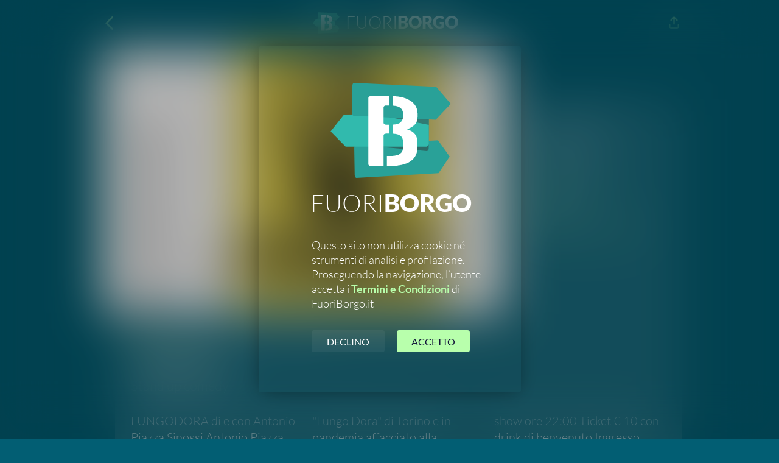

--- FILE ---
content_type: text/html; charset=UTF-8
request_url: https://fuoriborgo.it/page.php?slug=866-lungodora
body_size: 22710
content:
<!DOCTYPE html>
<html lang="it">
<head>
<meta charset="UTF-8">
<meta name="viewport" content="width=device-width,initial-scale=1,shrink-to-fit=no">
<title>Pagina Evento</title>
<meta name="robots" content="max-image-preview:large">
<meta name="generator" content="sitely.app 6.0.6">
<style>.anim{visibility:hidden}</style>
<link rel="preload" href="css/Lato-Regular.woff2" as="font" crossorigin>
<link rel="preload" href="css/Lato-Light.woff2" as="font" crossorigin>
<link rel="preload" href="css/Lato-Black.woff2" as="font" crossorigin>
<style>html,body{-webkit-text-zoom:reset !important}@-webkit-keyframes fadeIn{0%{opacity:0}100%{opacity:1}}@keyframes fadeIn{0%{opacity:0}100%{opacity:1}}.fadeIn{-webkit-animation-name:fadeIn;animation-name:fadeIn}@-webkit-keyframes fadeOut{0%{opacity:1}100%{opacity:0}}@keyframes fadeOut{0%{opacity:1}100%{opacity:0}}.fadeOut{-webkit-animation-name:fadeOut;animation-name:fadeOut}.modpop{margin-left:var(--sw);overflow:hidden}.modalpop{overflow:scroll}.popup::-webkit-scrollbar{display:none}.popup div::-webkit-scrollbar{display:none}
@font-face{font-display:block;font-family:"Lato 2";src:url('css/Lato-Regular.woff2') format('woff2'),url('css/Lato-Regular.woff') format('woff');font-weight:400}@font-face{font-display:block;font-family:"Lato 1";src:url('css/Lato-Light.woff2') format('woff2'),url('css/Lato-Light.woff') format('woff');font-weight:300}@font-face{font-display:block;font-family:"Lato 4";src:url('css/Lato-Black.woff2') format('woff2'),url('css/Lato-Black.woff') format('woff');font-weight:900}@font-face{font-display:block;font-family:"Lato 3";src:url('css/Lato-Bold.woff2') format('woff2'),url('css/Lato-Bold.woff') format('woff');font-weight:700}body>div{font-size:0}p,span,h1,h2,h3,h4,h5,h6,a,li,button{margin:0;word-spacing:normal;word-wrap:break-word;-ms-word-wrap:break-word;pointer-events:auto;-ms-text-size-adjust:none !important;-moz-text-size-adjust:none !important;-webkit-text-size-adjust:none !important;text-size-adjust:none !important;max-height:10000000px}sup{font-size:inherit;vertical-align:baseline;position:relative;top:-0.4em}sub{font-size:inherit;vertical-align:baseline;position:relative;top:0.4em}ul{display:block;word-spacing:normal;word-wrap:break-word;line-break:normal;list-style-type:none;padding:0;margin:0;-moz-padding-start:0;-khtml-padding-start:0;-webkit-padding-start:0;-o-padding-start:0;-padding-start:0;-webkit-margin-before:0;-webkit-margin-after:0}li{display:block;white-space:normal}[data-marker]::before{content:attr(data-marker) ' ';-webkit-user-select:none;-khtml-user-select:none;-moz-user-select:none;-ms-user-select:none;-o-user-select:none;user-select:none;text-wrap:nowrap}li p, .slc{-webkit-touch-callout:none;-webkit-user-select:none;-khtml-user-select:none;-moz-user-select:none;-ms-user-select:none;-o-user-select:none;user-select:none}form{display:inline-block}a{text-decoration:inherit;color:inherit;-webkit-tap-highlight-color:rgba(0,0,0,0)}textarea{resize:none}.shm-l{float:left;clear:left}.shm-r{float:right;clear:right;shape-outside:content-box}.btf{display:none}.plyr{min-width:0 !important}html{font-family:sans-serif}body{font-size:0;margin:0;--z:1;zoom:var(--z)}audio,video{display:inline-block;vertical-align:baseline}audio:not([controls]){display:none;height:0}[hidden],template{display:none}a{background:0 0}b,strong{font-weight:700}dfn{font-style:italic}h1,h2,h3,h4,h5,h6{font-size:1em;line-height:1;margin:0}img{border:0}svg:not(:root){overflow:hidden}button,input,optgroup,select,textarea{color:inherit;font:inherit;margin:0}button{overflow:visible;background:none;border:0;padding:0;text-align:inherit;align-items:initial;padding-block-start:0;padding-block-end:0;padding-inline-start:0}button,select{text-transform:none}button,html input[type=button],input[type=submit]{-webkit-appearance:button;cursor:pointer;box-sizing:border-box;white-space:normal}input[type=text],input[type=password],input[type=email],input[type=date],input[type=number],textarea{-webkit-appearance:none;appearance:none;box-sizing:border-box}button[disabled],html input[disabled]{cursor:default}button::-moz-focus-inner,input::-moz-focus-inner{border:0;padding:0}input{line-height:normal}input[type=checkbox],input[type=radio]{box-sizing:border-box;padding:0}input[type=number]::-webkit-inner-spin-button,input[type=number]::-webkit-outer-spin-button{height:auto}input[type=search]{-webkit-appearance:textfield;-moz-box-sizing:content-box;-webkit-box-sizing:content-box;box-sizing:content-box}input[type=search]::-webkit-search-cancel-button,input[type=search]::-webkit-search-decoration{-webkit-appearance:none}textarea{overflow:auto;box-sizing:border-box;border-color:#ddd}optgroup{font-weight:700}table{border-collapse:collapse;border-spacing:0}td,th{padding:0}blockquote{margin-block-start:0;margin-block-end:0;margin-inline-start:0;margin-inline-end:0}:-webkit-full-screen-ancestor:not(iframe){-webkit-clip-path:initial!important}
html{-webkit-font-smoothing:antialiased; -moz-osx-font-smoothing:grayscale}.mfp-bg,.mfp-container,.mfp-wrap{left:0;top:0;height:100%;width:100%}.mfp-container:before,.mfp-content{display:inline-block;vertical-align:middle}.mfp-bg{z-index:2147483640;overflow:hidden;position:fixed}.mfp-wrap{z-index:2147483641;position:fixed;outline:0!important;-webkit-backface-visibility:hidden}.mfp-container{text-align:center;position:absolute;padding:0 8px;-webkit-box-sizing:border-box;-moz-box-sizing:border-box;box-sizing:border-box}.mfp-container:before{content:'';height:100%}.mfp-align-top .mfp-container:before,.mfp-loading.mfp-figure,.mfp-s-error .mfp-content,.mfp-s-ready .mfp-preloader{display:none}.mfp-content{position:relative;margin:0 auto;text-align:left;z-index:2147483643}.mfp-close,.mfp-preloader{text-align:center;position:absolute}.mfp-ajax-holder .mfp-content,.mfp-inline-holder .mfp-content{width:100%;cursor:auto}.mfp-ajax-cur{cursor:progress}.mfp-zoom-out-cur,.mfp-zoom-out-cur .mfp-image-holder .mfp-close{cursor:-moz-zoom-out;cursor:-webkit-zoom-out;cursor:zoom-out}.mfp-gallery .mfp-image-holder .mfp-figure,.mfp-zoom{cursor:pointer}.mfp-zoom{cursor:-webkit-zoom-in;cursor:-moz-zoom-in;cursor:zoom-in}.mfp-auto-cursor .mfp-content{cursor:auto}.mfp-arrow,.mfp-close,.mfp-counter,.mfp-preloader{-webkit-user-select:none;-moz-user-select:none;user-select:none}.mfp-hide{display:none!important}.mfp-preloader{color:#ccc;top:50%;width:auto;margin-top:-.8em;left:8px;right:8px;z-index:2147483642}.mfp-close,.mfp-preloader a:hover{color:#fff}.mfp-preloader a{color:#ccc}button.mfp-arrow,button.mfp-close{overflow:visible;cursor:pointer;background:0 0;border:0;-webkit-appearance:none;display:block;outline:0;padding:0;z-index:2147483644;-webkit-box-shadow:none;box-shadow:none;touch-action:manipulation}button::-moz-focus-inner{padding:0;border:0}.mfp-close{width:44px;height:44px;line-height:44px;right:0;top:0;text-decoration:none;opacity:.65;padding:0 0 18px 10px;font-style:normal;font-size:28px;font-family:Arial,Baskerville,monospace}.mfp-arrow:focus,.mfp-arrow:hover,.mfp-close:focus,.mfp-close:hover,.mfp-fade.mfp-wrap.mfp-ready .mfp-content{opacity:1}.mfp-close:active{top:1px}.mfp-close-btn-in .mfp-close{color:#333}.mfp-iframe-holder .mfp-close,.mfp-image-holder .mfp-close{color:#fff;right:-6px;text-align:right;padding-right:6px;width:100%}.mfp-counter{position:absolute;top:0;right:0;color:#ccc;font-size:12px;line-height:18px;white-space:nowrap}.mfp-figure,img.mfp-img{line-height:0}.mfp-arrow{position:absolute;opacity:.65;margin:-55px 0 0;top:50%;padding:0;width:90px;height:110px;-webkit-tap-highlight-color:transparent}.mfp-arrow:active{margin-top:-54px}.mfp-arrow .mfp-a,.mfp-arrow .mfp-b,.mfp-arrow:after,.mfp-arrow:before{content:'';display:block;width:0;height:0;position:absolute;left:0;top:0;margin-top:35px;margin-left:35px;border:inset transparent}.mfp-arrow .mfp-a,.mfp-arrow:after{border-top-width:13px;border-bottom-width:13px;top:8px}.mfp-arrow .mfp-b,.mfp-arrow:before{border-top-width:21px;border-bottom-width:21px;opacity:.7}.mfp-arrow-left{left:0}.mfp-arrow-left .mfp-a,.mfp-arrow-left:after{border-right:17px solid #fff;margin-left:31px}.mfp-arrow-left .mfp-b,.mfp-arrow-left:before{margin-left:25px;border-right:27px solid #3f3f3f}.mfp-arrow-right{right:0}.mfp-arrow-right .mfp-a,.mfp-arrow-right:after{border-left:17px solid #fff;margin-left:39px}.mfp-arrow-right .mfp-b,.mfp-arrow-right:before{border-left:27px solid #3f3f3f}.mfp-iframe-holder,.mfp-plyr .mfp-container{padding:40px}.mfp-iframe-scaler,.mfp-player-scaler{height:0;overflow:hidden;padding-top:56.25%}.mfp-iframe-holder .mfp-content{line-height:0;width:100%}.mfp-iframe-holder .mfp-close{top:-40px}.mfp-iframe-scaler iframe,.mfp-player-scaler .player,.mfp-player-scaler .player1{display:block;top:0;box-shadow:0 0 8px rgba(0,0,0,.6);background:#000;position:absolute;left:0;width:100%}.mfp-iframe-scaler{width:100%}.mfp-iframe-scaler iframe{height:100%}.mfp-player-scaler{width:100%;max-width:900px}.mfp-player-scaler .player,.mfp-player-scaler .player1{right:0;bottom:0}.mfp-plyr .player{left:0;max-width:900px;margin:0 auto;height:100%}.mfp-plyr .player1{left:0;max-width:900px;margin:0 auto;height:0}.mfp-image-holder .mfp-content,img.mfp-img{max-width:100%}.mfp-figure:after,img.mfp-img{width:auto;height:auto;display:block}img.mfp-img{-webkit-box-sizing:border-box;-moz-box-sizing:border-box;box-sizing:border-box;padding:40px 0;margin:0 auto}.mfp-figure:after{content:'';position:absolute;left:0;top:40px;bottom:40px;right:0;z-index:-1}.mfp-figure small{color:#bdbdbd;display:block;font-size:12px;line-height:14px}.mfp-figure figure{margin:0}.mfp-bottom-bar{margin-top:-36px;position:absolute;top:100%;left:0;width:100%;cursor:auto}.mfp-title{text-align:left;line-height:18px;color:#f3f3f3;word-wrap:break-word;padding-right:36px}@media screen and (max-width:800px) and (orientation:landscape),screen and (max-height:300px){.mfp-img-mobile .mfp-image-holder{padding-left:0;padding-right:0}.mfp-img-mobile .mfp-bottom-bar:empty,.mfp-img-mobile img.mfp-img{padding:0}.mfp-img-mobile .mfp-figure:after{top:0;bottom:0}.mfp-img-mobile .mfp-figure small{display:inline;margin-left:5px}.mfp-img-mobile .mfp-bottom-bar{background:rgba(0,0,0,.6);bottom:0;margin:0;top:auto;padding:3px 5px;position:fixed;-webkit-box-sizing:border-box;-moz-box-sizing:border-box;box-sizing:border-box}.mfp-img-mobile .mfp-counter{right:5px;top:3px}.mfp-img-mobile .mfp-close{top:0;right:0;width:35px;height:35px;line-height:35px;background:rgba(0,0,0,.6);position:fixed;text-align:center;padding:0}}@media all and (max-width:900px){.mfp-arrow{-webkit-transform:scale(.75);transform:scale(.75)}.mfp-arrow-left{-webkit-transform-origin:0;transform-origin:0}.mfp-arrow-right{-webkit-transform-origin:100%;transform-origin:100%}.mfp-container{padding-left:6px;padding-right:6px}}.mfp-ie7 .mfp-container,.mfp-ie7 .mfp-img{padding:0}.mfp-ie7 .mfp-bottom-bar{width:600px;left:50%;margin-left:-300px;margin-top:5px;padding-bottom:5px}.mfp-ie7 .mfp-content{padding-top:44px}.mfp-ie7 .mfp-close{top:0;right:0;padding-top:0}.mfp-fade.mfp-bg.mfp-removing,.mfp-fade.mfp-wrap.mfp-removing .mfp-content{opacity:0!important}.mfp-fade.mfp-wrap .mfp-content{opacity:0;-webkit-transition:.15s ease-out;-moz-transition:.15s ease-out;transition:.15s ease-out}
#b{background-color:#025e73}.v61{display:block;pointer-events:none}.ps176{margin-top:0;top:0;position:-webkit-sticky;position:-moz-sticky;position:-o-sticky;position:-ms-sticky;position:sticky}.s187{width:100%;min-width:960px;min-height:74px}.z153{z-index:21}.ps177{display:inline-block;width:0;height:0}.v62{display:inline-block;vertical-align:top}.ps178{position:relative;margin-top:0}.c85{-webkit-border-radius:0;-moz-border-radius:0;border-radius:0}.z154{z-index:22}.c86{position:absolute;pointer-events:none;width:100%;height:100%;-webkit-border-radius:0;-moz-border-radius:0;border-radius:0;backdrop-filter:blur(7px);-webkit-backdrop-filter:blur(7px)}.c87{position:absolute;box-sizing:border-box;border:0;-webkit-border-radius:0;-moz-border-radius:0;border-radius:0;background-color:#025e73;opacity:0.8}.s188{width:100%;height:100%}.ps179{position:relative;margin-top:19px}.v63{display:block}.s189{width:960px;margin-left:auto;margin-right:auto;min-height:41px}.ps180{position:relative;margin-left:6px;margin-top:0}.s190{min-width:950px;width:950px;min-height:41px}.v64{display:inline-block;vertical-align:top;pointer-events:auto}.ps181{position:relative;margin-left:0;margin-top:2px}.s191{min-width:44px;width:44px;overflow:hidden;height:36px}.z155{z-index:23}.p32{text-indent:0;padding-bottom:0;padding-right:0;text-align:left}.f109{font-family:Arial, Helvetica, sans-serif;font-size:28px;font-size:calc(28px * var(--f));line-height:1.287;letter-spacing:normal;color:#b8ffac;background-color:initial}.s192{display:inline-block;height:28px;margin-right:0;padding-right:0;text-indent:initial;transform-origin:50% 100%;transform:scale(1) translateY(3px)}.ps182{position:relative;margin-left:303px;margin-top:0}.s193{min-width:257px;width:257px;min-height:37px}.z156{z-index:25}.ps183{position:relative;margin-left:0;margin-top:0}.ps184{position:relative;margin-left:0;margin-top:1px}.s194{min-width:46px;width:46px;min-height:35px;height:35px}.z157{z-index:27}.a16{display:block}.i15{position:absolute;left:1px;min-width:44px;max-width:44px;min-height:35px;max-height:35px;top:0}.ps185{position:relative;margin-left:38px;margin-top:-36px}.s195{min-width:219px;width:219px;overflow:hidden;height:37px}.z158{z-index:26}.p33{text-indent:0;padding-bottom:0;padding-right:0;text-align:center}.f110{font-family:"Lato 1";font-size:28px;font-size:calc(28px * var(--f));line-height:1.215;font-weight:300;font-style:normal;text-decoration:none;text-transform:none;letter-spacing:normal;color:#fff;background-color:initial;text-shadow:none}.f111{font-family:"Lato 4";font-size:28px;font-size:calc(28px * var(--f));line-height:1.215;font-weight:900;font-style:normal;text-decoration:none;text-transform:none;letter-spacing:normal;color:#fff;background-color:initial;text-shadow:none}.ps186{position:relative;margin-left:226px;margin-top:4px}.s196{min-width:120px;width:120px;overflow:hidden;height:37px}.z159{z-index:24}.p34{text-indent:0;padding-bottom:0;padding-right:0;text-align:right}.f112{font-family:"Lato 1";font-size:20px;font-size:calc(20px * var(--f));line-height:1.351;font-weight:300;font-style:normal;text-decoration:none;text-transform:none;letter-spacing:normal;color:#b8ffac;background-color:initial;text-shadow:none}.f113{font-family:Arial, Helvetica, sans-serif;font-size:20px;font-size:calc(20px * var(--f));line-height:1.301;letter-spacing:normal;color:#b8ffac;background-color:initial}.s197{display:inline-block;height:20px;margin-right:0;padding-right:0;text-indent:initial;transform-origin:50% 100%;transform:scale(1) translateY(3px)}.ps187{position:relative;margin-top:8px}.s198{width:960px;margin-left:auto;margin-right:auto;min-height:747px}.ps188{position:relative;margin-left:8px;margin-top:0}.s199{min-width:952px;width:952px;min-height:747px}.s200{min-width:661px;width:661px;min-height:433px;line-height:0}.v65{display:none;pointer-events:auto}.un87-mfp.mfp-bg{opacity:0;background:#0b0b0b;-webkit-transition:all 0.15s ease-out;-moz-transition:all 0.15s ease-out;transition:all 0.15s ease-out}.un87-mfp.mfp-bg.mfp-ready{opacity:0.8;filter:alpha(opacity=80)}.un87-mfp .mfp-close{color:#ffffff !important}.v66{display:inline-block;vertical-align:top;pointer-events:auto}.ps190{position:relative;margin-left:0;margin-top:0}.s202{min-width:661px;width:661px;min-height:433px;height:433px}.z161{z-index:19}.a18{display:block}.un88-mfp.mfp-bg{opacity:0;background:#0b0b0b;-webkit-transition:all 0.15s ease-out;-moz-transition:all 0.15s ease-out;transition:all 0.15s ease-out}.un88-mfp.mfp-bg.mfp-ready{opacity:0.8;filter:alpha(opacity=80)}.un88-mfp .mfp-close{color:#ffffff !important}.i17{position:absolute;left:0;width:661px;height:433px;top:0;-webkit-border-radius:10px 10px 0 10px;-moz-border-radius:10px 10px 0 10px;border-radius:10px 10px 0 10px;box-shadow:10px 10px #025e73;border:0}.ps191{position:relative;margin-left:21px;margin-top:-368px}.s203{min-width:931px;width:931px;min-height:682px;line-height:0}.ps192{position:relative;margin-left:250px;margin-top:0}.s204{min-width:666px;width:666px;min-height:377px}.ps193{position:relative;margin-left:0;margin-top:113px}.s205{min-width:399px;width:399px;min-height:232px}.c91{border:0;-webkit-border-radius:4px;-moz-border-radius:4px;border-radius:4px;background-image:-webkit-gradient(linear, 0% 100%, 0% 0%, color-stop(0, rgb(47,152,162)), color-stop(1, rgb(1,31,38)));background-image:-o-linear-gradient(0deg, rgb(47,152,162) 0%, rgb(1,31,38) 100%);background-image:-webkit-linear-gradient(90deg, rgb(47,152,162) 0%, rgb(1,31,38) 100%);background-image:-ms-linear-gradient(90deg, rgb(47,152,162) 0%, rgb(1,31,38) 100%);background-image:linear-gradient(0deg, rgb(47,152,162) 0%, rgb(1,31,38) 100%);background-image:linear-gradient(0deg in oklch, rgb(47,152,162) 0%, rgb(1,31,38) 100%)}.z162{z-index:2146435072}.ps194{position:relative;margin-left:35px;margin-top:20px}.s206{min-width:333px;width:333px;overflow:hidden;height:136px}.z163{z-index:28}.f114{font-family:Arial, Helvetica, sans-serif;font-size:50px;font-size:calc(50px * var(--f));line-height:1.161;letter-spacing:normal;color:#fff;background-color:initial}.s207{display:inline-block;height:50px;margin-right:0;padding-right:0;text-indent:initial;transform-origin:50% 100%;transform:scale(1) translateY(4px)}.f115{font-family:"Lato 4";font-size:28px;font-size:calc(28px * var(--f));line-height:1.215;font-weight:900;font-style:normal;text-decoration:none;text-transform:none;letter-spacing:normal;color:#fff;background-color:initial;text-shadow:none}.p35{text-indent:0;padding-bottom:51px;padding-right:0;text-align:left}.f116{font-family:"Lato 1";font-size:20px;font-size:calc(20px * var(--f));line-height:1.201;font-weight:300;font-style:normal;text-decoration:none;text-transform:none;letter-spacing:normal;color:#fff;background-color:initial;text-shadow:none}.v67{display:inline-block;vertical-align:top;outline:0}.ps195{position:relative;margin-left:133px;margin-top:5px}.s208{min-width:140px;height:41px;box-sizing:border-box;width:140px;padding-right:0}.c92{-webkit-user-select:none;-moz-user-select:none;user-select:none;color:#111339;-webkit-border-radius:4px;-moz-border-radius:4px;border-radius:4px;background-color:#b8ffac;transition:color 0.2s, border-color 0.2s, background-color 0.2s;transition-timing-function:linear}.z164{z-index:29}.a19{display:inline-block;width:100%;z-index:1}.f117{font-family:"Lato 4";font-size:18px;font-size:calc(18px * var(--f));line-height:1.223;font-weight:900;font-style:normal;text-decoration:none;text-transform:uppercase;letter-spacing:normal;text-shadow:none;text-indent:0;padding-right:0;text-align:center;cursor:pointer;padding-top:10px;padding-bottom:9px}.ps196{position:relative;margin-left:26px;margin-top:0}.s209{min-width:241px;width:241px;min-height:377px;line-height:0}.s215{min-width:241px;width:241px;overflow:hidden;height:377px}.z166{z-index:15}.p39{text-indent:0;padding-bottom:0;padding-right:0;text-align:left}.f136{font-family:"Lato 2";font-size:18px;font-size:calc(18px * var(--f));line-height:1.834;font-weight:400;font-style:normal;text-decoration:none;text-transform:none;letter-spacing:normal;color:#b8ffac;background-color:initial;text-shadow:none}.p40{text-indent:0;padding-bottom:7px;padding-right:0;text-align:left}.f137{font-family:"Lato 2";font-size:22px;font-size:calc(22px * var(--f));line-height:1.819;font-weight:400;font-style:normal;text-decoration:none;text-transform:none;letter-spacing:normal;color:#fff;background-color:initial;text-shadow:none}.f138{font-family:Arial, Helvetica, sans-serif;font-size:18px;font-size:calc(18px * var(--f));line-height:1.723;letter-spacing:1.50px;color:#b8ffac;background-color:initial}.s216{display:inline-block;height:18px;margin-right:0;padding-right:1px;text-indent:initial;transform-origin:50% 100%;transform:scale(1) translateY(3px)}.f139{font-family:"Lato 2";font-size:18px;font-size:calc(18px * var(--f));line-height:1.834;font-weight:400;font-style:normal;text-decoration:none;text-transform:none;letter-spacing:1.50px;color:#b8ffac;background-color:initial;text-shadow:none}.f140{font-family:"Lato 2";font-size:18px;font-size:calc(18px * var(--f));line-height:1.834;font-weight:400;font-style:normal;text-decoration:none;text-transform:none;letter-spacing:normal;color:#fff;background-color:initial;text-shadow:none}.f141{font-family:Arial, Helvetica, sans-serif;font-size:18px;font-size:calc(18px * var(--f));line-height:1.723;letter-spacing:normal;color:#b8ffac;background-color:initial}.s217{display:inline-block;height:18px;margin-right:0;padding-right:0;text-indent:initial;transform-origin:50% 100%;transform:scale(1) translateY(3px)}.v68{display:inline-block;vertical-align:top}.ps197{position:relative;margin-left:0;margin-top:-362px}.s218{min-width:931px;width:931px;min-height:613px}.c93{-webkit-border-radius:10px;-moz-border-radius:10px;border-radius:10px}.z167{z-index:1}.c94{position:absolute;pointer-events:none;width:100%;height:100%;-webkit-border-radius:10px;-moz-border-radius:10px;border-radius:10px}.c95{position:absolute;box-sizing:border-box;border:0;-webkit-border-radius:10px;-moz-border-radius:10px;border-radius:10px;background-color:#fff;opacity:0.1}.s219{width:100%;height:100%}.ps198{position:relative;margin-left:25px;margin-top:382px}.s220{min-width:870px;width:870px;min-height:115px}.s221{min-width:870px;width:870px;min-height:115px;line-height:0}.s222{min-width:870px;width:870px;overflow:hidden;height:41px}.z168{z-index:14}.f142{font-family:Arial, Helvetica, sans-serif;font-size:18px;font-size:calc(18px * var(--f));line-height:1.168;letter-spacing:1.40px;color:#b8ffac;background-color:initial}.f143{font-family:"Lato 2";font-size:22px;font-size:calc(22px * var(--f));line-height:1.228;font-weight:400;font-style:normal;text-decoration:none;text-transform:none;letter-spacing:1.40px;color:#b8ffac;background-color:initial;text-shadow:none}.f144{font-family:"Lato 2";font-size:22px;font-size:calc(22px * var(--f));line-height:1.228;font-weight:400;font-style:normal;text-decoration:none;text-transform:none;letter-spacing:normal;color:#b8ffac;background-color:initial;text-shadow:none}.f145{font-family:"Lato 1";font-size:22px;font-size:calc(22px * var(--f));line-height:1.228;font-weight:300;font-style:normal;text-decoration:none;text-transform:none;letter-spacing:normal;color:rgba(255,255,255,0.56);background-color:initial;text-shadow:none}.ps199{position:relative;margin-left:0;margin-top:-7px}.s223{min-width:870px;width:870px;overflow:hidden;height:81px}.z169{z-index:13}.f146{font-family:"Lato 4";font-size:32px;font-size:calc(32px * var(--f));line-height:1.220;font-weight:900;font-style:normal;text-decoration:none;text-transform:none;letter-spacing:normal;color:#fff;background-color:initial;text-shadow:none}.p41{text-indent:1px;padding-top:2px;padding-bottom:21px;padding-right:0;text-align:left}.f147{font-family:"Lato 1";font-size:22px;font-size:calc(22px * var(--f));line-height:1.228;font-weight:300;font-style:normal;text-decoration:none;text-transform:none;letter-spacing:normal;color:#fff;background-color:initial;text-shadow:none}.ps200{position:relative;margin-left:26px;margin-top:0}.z170{z-index:12}.f148{font-family:"Lato 1";font-size:20px;font-size:calc(20px * var(--f));line-height:1.351;font-weight:300;font-style:normal;text-decoration:none;text-transform:none;letter-spacing:normal;color:#fff;background-color:initial;text-shadow:none}.ps201{position:relative;margin-left:26px;margin-top:3px}.s224{min-width:870px;width:870px;overflow:hidden;height:40px}.z171{z-index:11}.ps202{position:relative;margin-left:360px;margin-top:22px}.s225{min-width:195px;width:195px;min-height:32px}.s226{min-width:195px;width:195px;overflow:hidden;height:32px}.z172{z-index:16}.f149{font-family:Arial, Helvetica, sans-serif;font-size:18px;font-size:calc(18px * var(--f));line-height:1.279;letter-spacing:normal;color:#2f98a2;background-color:initial}.s227{display:inline-block;height:18px;margin-right:0;padding-right:0;text-indent:initial;transform-origin:50% 100%;transform:scale(1) translateY(3px)}.f150{font-family:"Lato 2";font-size:18px;font-size:calc(18px * var(--f));line-height:1.334;font-weight:400;font-style:normal;text-decoration:none;text-transform:none;letter-spacing:normal;color:#2f98a2;background-color:initial;text-shadow:none}.f151{font-family:"Lato 2";font-size:18px;font-size:calc(18px * var(--f));line-height:1.334;font-weight:400;font-style:normal;text-decoration:none;text-transform:none;letter-spacing:normal;color:#2f98a2;background-color:initial;text-shadow:none}.v69{display:inline-block;vertical-align:top;pointer-events:none}.ps203{position:relative;margin-top:15px}.s228{width:100%;min-width:960px;min-height:294px}.z173{z-index:10}.c96{border:0;-webkit-border-radius:0;-moz-border-radius:0;border-radius:0;background-color:rgba(0,0,0,0.3)}.z174{z-index:5}.ps204{position:relative;margin-top:45px}.s229{width:960px;margin-left:auto;margin-right:auto;min-height:135px}.ps205{position:relative;margin-left:322px;margin-top:0}.s230{min-width:317px;width:317px;min-height:39px}.v70{display:inline-block;vertical-align:top;pointer-events:auto;outline:0}.ps206{position:relative;margin-left:0;margin-top:0}.s231{min-width:154px;height:39px;box-sizing:border-box;width:154px;padding-right:0}.c97{-webkit-user-select:none;-moz-user-select:none;user-select:none;color:#fff;-webkit-border-radius:4px;-moz-border-radius:4px;border-radius:4px;background-color:#f2668b;transition:color 0.2s, border-color 0.2s, background-color 0.2s;transition-timing-function:linear}.z175{z-index:8}.f152{font-family:"Lato 2";font-size:17px;font-size:calc(17px * var(--f));line-height:1.295;letter-spacing:normal;text-indent:0;padding-right:0;text-align:center;font-weight:400;font-style:normal;text-decoration:none;text-transform:uppercase;text-shadow:none;cursor:pointer;padding-top:9px;padding-bottom:8px}.s232{display:inline-block;height:17px;margin-right:0;padding-right:0;text-indent:initial;transform-origin:50% 100%;transform:scale(1) translateY(3px)}.ps207{position:relative;margin-left:10px;margin-top:0}.s233{min-width:153px;height:39px;box-sizing:border-box;width:153px;padding-right:0}.c98{-webkit-user-select:none;-moz-user-select:none;user-select:none;color:#fff;-webkit-border-radius:4px;-moz-border-radius:4px;border-radius:4px;background-color:#2aa198;transition:color 0.2s, border-color 0.2s, background-color 0.2s;transition-timing-function:linear}.z176{z-index:9}.ps208{position:relative;margin-left:250px;margin-top:16px}.s234{min-width:460px;width:460px;overflow:hidden;height:80px}.z177{z-index:7}.f153{font-family:"Lato 2";font-size:16px;font-size:calc(16px * var(--f));line-height:1.313;font-weight:400;font-style:normal;text-decoration:none;text-transform:none;letter-spacing:normal;color:rgba(255,255,255,0.28);background-color:initial;text-shadow:none}.f154{font-family:"Lato 2";font-size:16px;font-size:calc(16px * var(--f));line-height:1.313;font-weight:400;font-style:normal;text-decoration:none;text-transform:none;letter-spacing:normal;color:rgba(255,255,255,0.28);background-color:initial;text-shadow:none}.c92:hover{background-clip:padding-box}.c92:active{transition:initial;background-color:#2aa198}.c97:hover{background-clip:padding-box}.c97:active{transition:initial}.c98:hover{background-clip:padding-box}.c98:active{transition:initial}body{--d:0;--s:960}@media (max-width:959px) {.s187{min-width:320px;min-height:48px}.ps179{margin-top:9px}.s189{width:320px;min-height:36px}.ps180{margin-left:13px}.s190{min-width:291px;width:291px;min-height:36px}.ps181{margin-top:5px}.s191{min-width:31px;width:31px;height:31px}.f109{font-size:22px;font-size:calc(22px * var(--f));line-height:1.274}.s192{height:22px;transform:scale(1) translateY(2px)}.ps182{margin-left:15px}.s193{min-width:201px;width:201px;min-height:34px}.ps184{margin-top:0}.s194{min-width:42px;width:42px;min-height:34px;height:34px}.i15{left:0;min-width:42px;max-width:42px;min-height:33px;max-height:33px;top:1px}.ps185{margin-left:1px;margin-top:3px}.s195{min-width:158px;width:158px;height:31px}.f110{font-size:22px;font-size:calc(22px * var(--f));line-height:1.228}.f111{font-size:22px;font-size:calc(22px * var(--f));line-height:1.228}.ps186{margin-left:5px}.s196{min-width:39px;width:39px;height:30px}.f112{font-size:18px;font-size:calc(18px * var(--f));line-height:1.334}.f113{font-size:18px;font-size:calc(18px * var(--f));line-height:1.279}.s197{height:18px}.ps187{margin-top:7px}.s198{width:320px;min-height:742px}.ps188{margin-left:0}.s199{min-width:320px;width:320px;min-height:742px}.s200{min-width:320px;width:320px;min-height:216px}.v65{display:inline-block;vertical-align:top}.ps189{position:relative;margin-left:0;margin-top:0}.s201{min-width:320px;width:320px;min-height:216px;height:216px}.z160{z-index:18}.a17{display:block}.i16{position:absolute;left:0;width:320px;height:216px;top:0;-webkit-border-radius:0;-moz-border-radius:0;border-radius:0;box-shadow:10px 10px #025e73;border:0}.v66{display:none}.ps191{margin-left:15px;margin-top:-157px}.s203{min-width:291px;width:291px;min-height:683px}.ps192{margin-left:0}.s204{min-width:290px;width:290px;min-height:646px}.ps193{margin-left:21px;margin-top:0}.s205{min-width:248px;width:248px;min-height:228px}.ps194{margin-left:30px;margin-top:26px}.s206{min-width:188px;width:188px;height:132px}.f114{font-size:40px;font-size:calc(40px * var(--f));line-height:1.126}.s207{height:40px;transform:scale(1) translateY(3px)}.f115{font-size:24px;font-size:calc(24px * var(--f));line-height:1.209}.p35{padding-bottom:17px}.ps195{margin-left:75px;margin-top:13px}.s208{min-width:100px;height:35px;width:100px}.f117{font-size:14px;font-size:calc(14px * var(--f));line-height:1.215;padding-top:9px}.ps196{margin-left:0;margin-top:-58px}.s209{min-width:290px;width:290px;min-height:476px}.s210{min-width:290px;width:290px;overflow:hidden;height:476px}.z165{z-index:20}.p36{text-indent:0;padding-bottom:0;padding-right:0;text-align:left}.f118{font-family:Arial, Helvetica, sans-serif;font-size:16px;font-size:calc(16px * var(--f));line-height:1.126;letter-spacing:3.00px;color:#b8ffac;background-color:initial}.s211{display:inline-block;height:16px;margin-right:0;padding-right:3px;text-indent:initial;transform-origin:50% 100%;transform:scale(1) translateY(2px)}.f119{font-family:"Lato 2";font-size:18px;font-size:calc(18px * var(--f));line-height:1.223;font-weight:400;font-style:normal;text-decoration:none;text-transform:none;letter-spacing:normal;color:#b8ffac;background-color:initial;text-shadow:none}.f120{font-family:"Lato 1";font-size:18px;font-size:calc(18px * var(--f));line-height:1.223;font-weight:300;font-style:normal;text-decoration:none;text-transform:none;letter-spacing:normal;color:rgba(255,255,255,0.56);background-color:initial;text-shadow:none}.f121{font-family:"Lato 4";font-size:24px;font-size:calc(24px * var(--f));line-height:1.209;font-weight:900;font-style:normal;text-decoration:none;text-transform:none;letter-spacing:normal;color:#fff;background-color:initial;text-shadow:none}.p37{text-indent:0;padding-bottom:20px;padding-right:0;text-align:left}.f122{font-family:"Lato 1";font-size:18px;font-size:calc(18px * var(--f));line-height:1.223;font-weight:300;font-style:normal;text-decoration:none;text-transform:none;letter-spacing:normal;color:#fff;background-color:initial;text-shadow:none}.f123{font-family:Arial, Helvetica, sans-serif;font-size:16px;font-size:calc(16px * var(--f));line-height:1.751;letter-spacing:normal;color:#b8ffac;background-color:initial}.s212{display:inline-block;height:16px;margin-right:0;padding-right:0;text-indent:initial;transform-origin:50% 100%;transform:scale(1) translateY(3px)}.f124{font-family:"Lato 2";font-size:16px;font-size:calc(16px * var(--f));line-height:1.813;font-weight:400;font-style:normal;text-decoration:none;text-transform:none;letter-spacing:normal;color:#b8ffac;background-color:initial;text-shadow:none}.f125{font-family:"Lato 2";font-size:16px;font-size:calc(16px * var(--f));line-height:1.813;font-weight:400;font-style:normal;text-decoration:none;text-transform:none;letter-spacing:normal;color:#fff;background-color:initial;text-shadow:none}.f126{font-family:Arial, Helvetica, sans-serif;font-size:16px;font-size:calc(16px * var(--f));line-height:1.751;letter-spacing:1.50px;color:#b8ffac;background-color:initial}.s213{display:inline-block;height:16px;margin-right:0;padding-right:1px;text-indent:initial;transform-origin:50% 100%;transform:scale(1) translateY(3px)}.f127{font-family:"Lato 2";font-size:16px;font-size:calc(16px * var(--f));line-height:1.813;font-weight:400;font-style:normal;text-decoration:none;text-transform:none;letter-spacing:1.50px;color:#b8ffac;background-color:initial;text-shadow:none}.f128{font-family:"Lato 1";font-size:18px;font-size:calc(18px * var(--f));line-height:1.834;font-weight:300;font-style:normal;text-decoration:none;text-transform:none;letter-spacing:normal;color:#fff;background-color:initial;text-shadow:none}.p38{text-indent:0;padding-bottom:12px;padding-right:0;text-align:left}.f129{font-family:"Lato 1";font-size:16px;font-size:calc(16px * var(--f));line-height:1.438;font-weight:300;font-style:normal;text-decoration:none;text-transform:none;letter-spacing:normal;color:#fff;background-color:initial;text-shadow:none}.f130{font-family:"Lato 2";font-size:15px;font-size:calc(15px * var(--f));line-height:1.534;font-weight:400;font-style:normal;text-decoration:none;text-transform:none;letter-spacing:normal;color:#b8ffac;background-color:initial;text-shadow:none}.f131{font-family:Arial, Helvetica, sans-serif;font-size:15px;font-size:calc(15px * var(--f));line-height:1.534;letter-spacing:normal;color:#b8ffac;background-color:initial}.s214{display:inline-block;height:15px;margin-right:0;padding-right:0;text-indent:initial;transform-origin:50% 100%;transform:scale(1) translateY(2px)}.f132{font-family:"Lato 2";font-size:16px;font-size:calc(16px * var(--f));line-height:1.563;font-weight:400;font-style:normal;text-decoration:none;text-transform:none;letter-spacing:normal;color:#b8ffac;background-color:initial;text-shadow:none}.f133{font-family:Arial, Helvetica, sans-serif;font-size:16px;font-size:calc(16px * var(--f));line-height:1.501;letter-spacing:1.20px;color:#b8ffac;background-color:initial}.f134{font-family:"Lato 2";font-size:16px;font-size:calc(16px * var(--f));line-height:1.563;font-weight:400;font-style:normal;text-decoration:none;text-transform:none;letter-spacing:1.20px;color:#b8ffac;background-color:initial;text-shadow:none}.f135{font-family:Arial, Helvetica, sans-serif;font-size:16px;font-size:calc(16px * var(--f));line-height:1.501;letter-spacing:normal;color:#b8ffac;background-color:initial}.v68{display:none}.ps202{margin-left:0;margin-top:8px}.s225{min-width:291px;width:291px;min-height:29px}.s226{min-width:291px;width:291px;height:29px}.f149{font-size:16px;font-size:calc(16px * var(--f));line-height:1.313;letter-spacing:1.40px}.s227{height:16px;padding-right:1px}.f150{font-size:16px;font-size:calc(16px * var(--f));line-height:1.313;letter-spacing:1.40px}.f151{font-size:16px;font-size:calc(16px * var(--f));line-height:1.313}.ps203{margin-top:16px}.s228{min-width:320px;min-height:333px}.ps204{margin-top:23px}.s229{width:320px;min-height:133px}.ps205{margin-left:15px}.s230{min-width:291px;width:291px;min-height:36px}.ps206{margin-left:154px}.s231{min-width:137px;height:36px;width:137px}.f152{font-size:16px;font-size:calc(16px * var(--f));line-height:1.313;padding-top:8px;padding-bottom:7px}.s232{height:16px}.ps207{margin-left:0;margin-top:-36px}.s233{min-width:137px;height:36px;width:137px}.ps208{margin-left:13px;margin-top:21px}.s234{min-width:292px;width:292px;height:76px}.f153{font-size:15px;font-size:calc(15px * var(--f));line-height:1.334}.f154{font-size:15px;font-size:calc(15px * var(--f));line-height:1.334}.f109:visited{font-size:22px;font-size:calc(22px * var(--f));line-height:1.274}.f109:hover{font-size:22px;font-size:calc(22px * var(--f));line-height:1.274}.f109:active{font-size:22px;font-size:calc(22px * var(--f));line-height:1.274}.f110:visited{font-size:22px;font-size:calc(22px * var(--f));line-height:1.228}.f110:hover{font-size:22px;font-size:calc(22px * var(--f));line-height:1.228}.f110:active{font-size:22px;font-size:calc(22px * var(--f));line-height:1.228}.f111:visited{font-size:22px;font-size:calc(22px * var(--f));line-height:1.228}.f111:hover{font-size:22px;font-size:calc(22px * var(--f));line-height:1.228}.f111:active{font-size:22px;font-size:calc(22px * var(--f));line-height:1.228}.f149:visited{font-size:16px;font-size:calc(16px * var(--f));line-height:1.313;letter-spacing:1.40px}.f149:hover{font-size:16px;font-size:calc(16px * var(--f));line-height:1.313;letter-spacing:1.40px}.f149:active{font-size:16px;font-size:calc(16px * var(--f));line-height:1.313;letter-spacing:1.40px}.f150:visited{font-size:16px;font-size:calc(16px * var(--f));line-height:1.313;letter-spacing:1.40px}.f150:hover{font-size:16px;font-size:calc(16px * var(--f));line-height:1.313;letter-spacing:1.40px}.f150:active{font-size:16px;font-size:calc(16px * var(--f));line-height:1.313;letter-spacing:1.40px}.f151:visited{font-size:16px;font-size:calc(16px * var(--f));line-height:1.313}.f151:hover{font-size:16px;font-size:calc(16px * var(--f));line-height:1.313}.f151:active{font-size:16px;font-size:calc(16px * var(--f));line-height:1.313}.f154:visited{font-size:15px;font-size:calc(15px * var(--f));line-height:1.334}.f154:hover{font-size:15px;font-size:calc(15px * var(--f));line-height:1.334}.f154:active{font-size:15px;font-size:calc(15px * var(--f));line-height:1.334}body{--d:1;--s:320}}</style>
<link rel="mask-icon" href="website-icon-b7e02a.svg" color="rgb(2,94,115)">
<link rel="apple-touch-icon" sizes="180x180" href="/apple-touch-icon.png">
<link rel="icon" type="image/png" sizes="32x32" href="/favicon-32x32.png">
<link rel="icon" type="image/png" sizes="16x16" href="/favicon-16x16.png">
<link rel="manifest" href="/manifest.json">
<link rel="mask-icon" href="/safari-pinned-tab.svg" color="#025E73">
<meta name="msapplication-TileColor" content="#025E73">
<meta name="theme-color" content="#025E73">

<script>

    document.title = "Lungodora · FuoriBorgo.it";

    const canonical = document.querySelector('link[rel="canonical"]');
    if (canonical !== null) {
        canonical.href = 'https://www.fuoriborgo.it/page.php?slug=866-lungodora';
    }

    const alternate = document.querySelector('link[rel="alternate"]');
    if (alternate !== null) {
        alternate.href = 'https://www.fuoriborgo.it/page.php?slug=866-lungodora';
    }    

</script>

<!--  Essential META Tags -->
<meta property="og:title" content="Lungodora"/>
<meta property="og:type" content="website"/>
<meta property="og:image" content="https://admin.fuoriborgo.it/resources/lungodora-bb255b71-a35e-4dcc-bf54-fb2dac9bb3bd.jpg"/>
<meta property="og:url" content="https://www.fuoriborgo.it/page.php?slug=866-lungodora"/>
<meta name="twitter:card" content="summary_large_image"/>
<meta name="twitter:image" content="https://admin.fuoriborgo.it/resources/lungodora-bb255b71-a35e-4dcc-bf54-fb2dac9bb3bd.jpg"/>
<!--  Non-Essential, But Recommended -->
<meta property="og:description" content="LUNGODORA
di e con Antonio Piazza

Sinossi
Antonio Piazza ha una laurea in ingegneria, un lavoro stabile e vive in un bel quartiere. Tre cose che lo rendono profondamente infelice.
Da sette anni "/>
<meta property="og:site_name" content="FuoriBorgo.it"/>
<meta name="twitter:image:alt" content="Lungodora"/>

<meta name="twitter:title" content="Lungodora"/>
<meta name="twitter:description" content="LUNGODORA
di e con Antonio Piazza

Sinossi
Antonio Piazza ha una laurea in ingegneria, un lavoro stabile e vive in un bel quartiere. Tre cose che lo rendono profondamente infelice.
Da sette anni "/>
<meta name="twitter:image" content="https://admin.fuoriborgo.it/resources/lungodora-bb255b71-a35e-4dcc-bf54-fb2dac9bb3bd.jpg"/>
<link rel="canonical" href="https://www.fuoriborgo.it/page.php">
<meta name="referrer" content="origin-when-cross-origin">
<script>window.dataLayer=window.dataLayer || [];window.gtag=function(){window.dataLayer.push(arguments)};gtag('js',new Date());gtag('consent','default',{'analytics_storage':'granted','ad_storage':'granted','ad_personalization':'granted','ad_user_data':'granted','personalization_storage':'granted','security_storage':'granted'});gtag('config','G-NL2GP7Z4X5');</script><script async src="https://www.googletagmanager.com/gtag/js?id=G-NL2GP7Z4X5"></script>

<meta name="author" content="SocialGreenHub.org">
<meta name="copyright" content="SocialGreenHub.org">
<link rel="stylesheet" href="css/site.b7e02a.css" media="print" onload="this.media='all';this.onload=null;">
<noscript><link rel="stylesheet" href="css/site.b7e02a.css" type="text/css"></noscript>
<link rel="stylesheet" href="https://fuoriborgo.it/additional_style.css" media="print" onload="this.media='all';this.onload=null;">
<noscript><link rel="stylesheet" href="https://fuoriborgo.it/additional_style.css" type="text/css"></noscript>
</head>
<body style="--sw:0px" id="b">
<script>!function(){var t,e,n=document.body,r=("0"===n.style.getPropertyValue("--sw")&&n.style.setProperty("--sw","0px"),document.createElement("P")),i=(r.innerHTML="&nbsp;",r.style.cssText="position:fixed;visibility:hidden;font-size:100px;zoom:1",r.setAttribute("aria-hidden","true"),n.appendChild(r),t=r,function(){var e=Math.trunc(1e4/parseFloat(window.getComputedStyle(t).getPropertyValue("font-size")))/100;e!=n.style.getPropertyValue("--f")&&n.style.setProperty("--f",e)});"ResizeObserver"in window?new ResizeObserver(i).observe(r):"requestAnimationFrame"in window?(e=function(){i(),requestAnimationFrame(e)},requestAnimationFrame(e)):setInterval(i,100)}();</script>

<script>/firefox/i.test(navigator.userAgent)||!function(){function e(){var e=document.body,t=(e.style.zoom=1,window.innerWidth),r=(e.style.zoom="",getComputedStyle(e)),n=r.getPropertyValue("--s");if(320==n){if(t<320)return;t=Math.min(479,t)}else if(480==n){if(t<480)return;t=Math.min(610,t)}else t=n;(t=Math.trunc(t/n*1e4)/1e4)!=r.getPropertyValue("--z")&&e.style.setProperty("--z",t),n=r.getPropertyValue("min-height"),parseInt(n)&&n!=e.style.getPropertyValue("--lvh")&&e.style.setProperty("--lvh",n)}window.addEventListener?window.addEventListener("resize",e,!0):window.onscroll=e,e()}()</script>

<div class="v61 ps176 s187 z153">
<div class="ps177">
</div>
<div class="v62 ps178 s187 c85 z154">
<div class="bd c86">
<div class="c87 s188">
</div>
</div>
<div class="ps179 v63 s189">
<div class="v62 ps180 s190">
<div class="v64 ps181 s191 c88 z155">
<p class="p32"><a href="javascript:goBackOrHome()" class="f109"><x-svg class="s192"><svg style='fill:currentColor' height='100%' xmlns='http://www.w3.org/2000/svg' viewBox='0 0 24 24' role='graphics-object'><title>Arrow Back Ios</title><path d='M0 0h24v24H0V0z' fill='none' opacity='.87'/><path d='M16.62 2.99c-.49-.49-1.28-.49-1.77 0L6.54 11.3c-.39.39-.39 1.02 0 1.41l8.31 8.31c.49.49 1.28.49 1.77 0s.49-1.28 0-1.77L9.38 12l7.25-7.25c.48-.48.48-1.28-.01-1.76z'/></svg></x-svg></a></p>
</div>
<div class="v62 ps182 s193 z156">
<div class="v62 ps183 s193">
<div class="v64 ps184 s194 c88 z157">
<a href="./" class="a16"><svg aria-labelledby="un77d" role="img" viewBox="-.21316 0 170.156 133.91" xmlns="http://www.w3.org/2000/svg" class="i15"><desc id="un77d">FuoriBorgo.it Logo</desc><path fill="#29A198" d="M152.4 127.4l-116 6.5c-1.28.08-2.36-1.75-2.4-4.07l-.64-38c0-2.32 1-4.26 2.25-4.33l116-6.51q8.26 11.43 16.55 22.84Z"/><path opacity=".49" fill="#333" d="M135.82 96.08l-116-10.4 15.5-29.23 94 6.31v0c1.5326-1.3505 3.3263-2.3716 5.27-3v0c1.341-.4217 2.7457-.6045 4.15-.54l-.24 33.27c-.08 2.08-1.28 3.71-2.68 3.59Z"/><path fill="#31BAAD" d="M135.62 90H21.17L0 68.47l19-23.91 116.66-.91v0c1.7247-.0001 3.1244 1.3952 3.13 3.12V86.9Z"/><path opacity=".47" fill="#333" d="M32.62 38.48l106.13 20.69 .06-10.35Z"/><path fill="#29A198" d="M148.43 51.81l-116-5.45c-1.28-.06-2.29-2-2.26-4.31l.52-37.95c0-2.32 1.1-4.16 2.38-4.1l116 5.45 20.64 24.21Z"/><path fill="#FFF" d="M74.8 100.68v16.55H57c-2 0-3.68-1.09-3.68-2.43V21c0-1.34 1.65-2.42 3.68-2.42h26v13.3h-4.53c-2 0-3.67 1.08-3.67 2.42v22.3c0 1.34 1.64 2.42 3.67 2.42H83v12.5h-4.53c-2 0-3.67 1.08-3.67 2.42v26.74Zm44.2-41.9l-.0001 0c1.2714-1.4032 2.2384-3.0546 2.84-4.85v-.0001c.6997-2.1941 1.0374-4.4874 1-6.79v-3.6 0c.0001-3.2229-.6815-6.4093-2-9.35v0c-1.4758-3.1955-3.7571-5.9524-6.62-8v-.0001c-3.595-2.5519-7.6238-4.4291-11.89-5.54v0c-4.7721-1.2678-9.6828-1.9396-14.62-2v13.35q7.55.52 10.84 3.19 4.1 3.33 4.1 10 0 6.79-3.68 10.32 -3.12 3-11.26 3.44v12.66 0c2.0547.0716 4.0977.3428 6.1.81v0c2.1015.4553 4.0548 1.4319 5.68 2.84v0c1.2414 1.3201 2.0868 2.9625 2.44 4.74v0c.4497 2.14.661 4.3233.63 6.51v0c.0114 2.2236-.1289 4.4454-.42 6.65v0c-.2453 1.9416-1.0515 3.7696-2.32 5.26v0c-1.5094 1.6361-3.4345 2.8319-5.57 3.46v0c-3.3139.9467-6.7556 1.3685-10.2 1.25h-4.63v14.13h3.16q21 0 30.6-6.93 9.6-6.93 9.57-19.94v-5.57q0-7.91-3.58-12.47 -3.58-4.56-11.17-6.93 7.38-2.76 11-6.64Z"/></svg></a>
</div>
<div class="v64 ps185 s195 c88 z158">
<h1 class="p33"><a href="./"><span class="f110">FUORI</span><span class="f111">BORGO</span></a></h1>
</div>
</div>
</div>
<div class="v64 ps186 s196 c88 z159">
<p class="p34 f112"><button id="share_box"><span id="share_button"><span class="f113"><x-svg class="s197"><svg style='fill:currentColor' height='100%' xmlns='http://www.w3.org/2000/svg' viewBox='0 0 448 512' role='graphics-object'><title>Arrow Up From Bracket</title><path d='M246.6 9.4c-12.5-12.5-32.8-12.5-45.3 0l-128 128c-12.5 12.5-12.5 32.8 0 45.3s32.8 12.5 45.3 0L192 109.3V320c0 17.7 14.3 32 32 32s32-14.3 32-32V109.3l73.4 73.4c12.5 12.5 32.8 12.5 45.3 0s12.5-32.8 0-45.3l-128-128zM64 352c0-17.7-14.3-32-32-32s-32 14.3-32 32v64c0 53 43 96 96 96H352c53 0 96-43 96-96V352c0-17.7-14.3-32-32-32s-32 14.3-32 32v64c0 17.7-14.3 32-32 32H96c-17.7 0-32-14.3-32-32V352z'/></svg></x-svg></span><span class="f112"></span></button>

<script>
const shareData = {
  title: "",
  text: "",
  url: ""
}

const btn = document.querySelector('button');
const resultPara = document.querySelector('.result');

// Share must be triggered by "user activation"
btn.addEventListener('click', async () => {
  try {
    await navigator.share(shareData)
    resultPara.textContent = 'MDN shared successfully'
  } catch(err) {
    resultPara.textContent = 'Error: ' + err
  }
});
</script>
</span></p>
</div>
</div>
</div>
</div>
</div>
<div class="ps187 v61 s198">
<div class="v62 ps188 s199">
<div class="v62 ps183 s200">
<div class="v65 ps189 s201 c89 z160">
<button href="%3C?php%20echo%20$event%5B'image_url'%5D;?%3E" class="a17 un87"><img src="https://admin.fuoriborgo.it/resources/lungodora-bb255b71-a35e-4dcc-bf54-fb2dac9bb3bd.jpg" id="img_container_desktop" class="i16"></button>
</div>
<div class="v66 ps190 s202 c90 z161">
<button href="%3C?php%20echo%20$event%5B'image_url'%5D;?%3E" class="a18 un88"><img src="https://admin.fuoriborgo.it/resources/lungodora-bb255b71-a35e-4dcc-bf54-fb2dac9bb3bd.jpg" id="img_container_desktop" class="i17"></button>
</div>
</div>
<div class="v62 ps191 s203">
<div class="v62 ps192 s204">
<div id="popup5" style="visibility:hidden;transform:translate3d(-999999px,0,0)" class="popup v64 ps193 s205 c91 z162" data-popup-group="0" data-popup-type="0">
<div class="v62 ps194 s206 c88 z163">
<p class="p33"><span class="f114"><x-svg class="s207"><svg style='fill:currentColor' height='100%' xmlns='http://www.w3.org/2000/svg' enable-background='new 0 0 24 24' viewBox='0 0 24 24' role='graphics-object'><title>Mark Email Read</title><g><rect fill='none' height='24' width='24' x='0'/><path d='M12,19c0-3.87,3.13-7,7-7c1.08,0,2.09,0.25,3,0.68V6c0-1.1-0.9-2-2-2H4C2.9,4,2,4.9,2,6v12c0,1.1,0.9,2,2,2h8.08 C12.03,19.67,12,19.34,12,19z M4,6l8,5l8-5v2l-8,5L4,8V6z M17.34,22l-3.54-3.54l1.41-1.41l2.12,2.12l4.24-4.24L23,16.34L17.34,22z'/></g></svg></x-svg></span><span class="f115">&nbsp;</span></p>
<p class="p32 f115">Grazie</p>
<p class="p35 f116">per averci segnalato questo errore!</p>
</div>
<div class="v67 ps195 s208 c92 z164">
<button onclick="return pop&&pop.closePopup('popup5',event)" style="cursor:pointer;" href="#" class="a19 f117">continua</button>
</div>
</div>
<div class="v62 ps196 s209">
<div id="description_box" class="v65 ps189 s210 c89 z165">
<p class="p36 f118"><x-svg class="s211"><svg style='fill:currentColor' height='100%' xmlns='http://www.w3.org/2000/svg' viewBox='0 0 384 512' role='graphics-object'><title>Location Dot</title><path d='M215.7 499.2C267 435 384 279.4 384 192C384 86 298 0 192 0S0 86 0 192c0 87.4 117 243 168.3 307.2c12.3 15.3 35.1 15.3 47.4 0zM192 128a64 64 0 1 1 0 128 64 64 0 1 1 0-128z'/></svg></x-svg><span class="f119"> </span><span class="f119"><a href="javascript:CityToSearchPage('Castelbuono');">Castelbuono</a></span><span class="f119"> </span><span class="f120"> &middot; Teatro e Spettacoli</span></p>
<h1 class="p36 f121">Lungodora</h1>
<p class="p37 f122">Stand up comedy</p>
<p class="p36 f123"><x-svg class="s212"><svg style='fill:currentColor' height='100%' xmlns='http://www.w3.org/2000/svg' viewBox='0 0 448 512' role='graphics-object'><title>Calendar</title><path d='M152 24c0-13.3-10.7-24-24-24s-24 10.7-24 24V64H64C28.7 64 0 92.7 0 128v16 48V448c0 35.3 28.7 64 64 64H384c35.3 0 64-28.7 64-64V192 144 128c0-35.3-28.7-64-64-64H344V24c0-13.3-10.7-24-24-24s-24 10.7-24 24V64H152V24zM48 192H400V448c0 8.8-7.2 16-16 16H64c-8.8 0-16-7.2-16-16V192z'/></svg></x-svg><span class="f124">&nbsp; &nbsp;</span><span class="f125">28 Dic 2022</span></p>
<p class="p36 f126"><x-svg class="s213"><svg style='fill:currentColor' height='100%' xmlns='http://www.w3.org/2000/svg' viewBox='0 0 512 512' role='graphics-object'><title>Clock</title><path d='M464 256A208 208 0 1 1 48 256a208 208 0 1 1 416 0zM0 256a256 256 0 1 0 512 0A256 256 0 1 0 0 256zM232 120V256c0 8 4 15.5 10.7 20l96 64c11 7.4 25.9 4.4 33.3-6.7s4.4-25.9-6.7-33.3L280 243.2V120c0-13.3-10.7-24-24-24s-24 10.7-24 24z'/></svg></x-svg><span class="f127">&nbsp; </span><span class="f125">20:00 - 23:45</span></p>
<p class="p36 f123"><x-svg class="s212"><svg style='fill:currentColor' height='100%' xmlns='http://www.w3.org/2000/svg' viewBox='0 0 448 512' role='graphics-object'><title>Location Arrow</title><path d='M429.6 92.1c4.9-11.9 2.1-25.6-7-34.7s-22.8-11.9-34.7-7l-352 144c-14.2 5.8-22.2 20.8-19.3 35.8s16.1 25.8 31.4 25.8H224V432c0 15.3 10.8 28.4 25.8 31.4s30-5.1 35.8-19.3l144-352z'/></svg></x-svg><span class="f124">&nbsp; &nbsp;<a href='http://www.google.com/maps/place/37.9283441,14.089623' target='_blank'>Via Abruzzo 10</a></span></p>
<p class="p36 f123"><x-svg class="s212"><svg style='fill:currentColor' height='100%' xmlns='http://www.w3.org/2000/svg' viewBox='0 0 576 512' role='graphics-object'><title>Ticket</title><path d='M64 64C28.7 64 0 92.7 0 128v64c0 8.8 7.4 15.7 15.7 18.6C34.5 217.1 48 235 48 256s-13.5 38.9-32.3 45.4C7.4 304.3 0 311.2 0 320v64c0 35.3 28.7 64 64 64H512c35.3 0 64-28.7 64-64V320c0-8.8-7.4-15.7-15.7-18.6C541.5 294.9 528 277 528 256s13.5-38.9 32.3-45.4c8.3-2.9 15.7-9.8 15.7-18.6V128c0-35.3-28.7-64-64-64H64zm64 112l0 160c0 8.8 7.2 16 16 16H432c8.8 0 16-7.2 16-16V176c0-8.8-7.2-16-16-16H144c-8.8 0-16 7.2-16 16zM96 160c0-17.7 14.3-32 32-32H448c17.7 0 32 14.3 32 32V352c0 17.7-14.3 32-32 32H128c-17.7 0-32-14.3-32-32V160z'/></svg></x-svg><span class="f124"> </span><span class="f125">&nbsp; 10 EUR&nbsp; &nbsp;</span></p>
<p class="p36 f124">
</span></p>
<p class="p36 f123"><x-svg class="s212"><svg style='fill:currentColor' height='100%' xmlns='http://www.w3.org/2000/svg' viewBox='0 0 448 512' role='graphics-object'><title>Plus</title><path d='M256 80c0-17.7-14.3-32-32-32s-32 14.3-32 32V224H48c-17.7 0-32 14.3-32 32s14.3 32 32 32H192V432c0 17.7 14.3 32 32 32s32-14.3 32-32V288H400c17.7 0 32-14.3 32-32s-14.3-32-32-32H256V80z'/></svg></x-svg><span class="f124">&nbsp; <a href='https://admin.fuoriborgo.it/resources/866-lungodora.ics' download>Aggiungi al calendario</a> </span></p>
<p class="p36 f128"><br></p>
<p class="p38 f129">LUNGODORA
di e con Antonio Piazza

Sinossi
Antonio Piazza ha una laurea in ingegneria, un lavoro stabile e vive in un bel quartiere. Tre cose che lo rendono profondamente infelice.
Da sette anni vive sul "Lungo Dora" di Torino e in pandemia affacciato alla finestra di una mansarda si è fatto un'unica domanda: che ca**o ci faccio ancora qui?

INFO SULL'EVENTO
Mercoledì 28 dicembre dalle 20:00
Inizio show ore 22:00
Ticket € 10 con drink di benvenuto
Ingresso con tessera associativa, per richiederla gratuitamente compilare il modulo al seguente link: https://bit.ly/3yCDTGS </p>
<p class="p36 f130"> <span class="f131"><x-svg class="s214"><svg style='fill:currentColor' height='100%' xmlns='http://www.w3.org/2000/svg' viewBox='0 0 512 512' role='graphics-object'><title>Up Right From Square</title><path d='M352 0c-12.9 0-24.6 7.8-29.6 19.8s-2.2 25.7 6.9 34.9L370.7 96 201.4 265.4c-12.5 12.5-12.5 32.8 0 45.3s32.8 12.5 45.3 0L416 141.3l41.4 41.4c9.2 9.2 22.9 11.9 34.9 6.9s19.8-16.6 19.8-29.6V32c0-17.7-14.3-32-32-32H352zM80 32C35.8 32 0 67.8 0 112V432c0 44.2 35.8 80 80 80H400c44.2 0 80-35.8 80-80V320c0-17.7-14.3-32-32-32s-32 14.3-32 32V432c0 8.8-7.2 16-16 16H80c-8.8 0-16-7.2-16-16V112c0-8.8 7.2-16 16-16H192c17.7 0 32-14.3 32-32s-14.3-32-32-32H80z'/></svg></x-svg></span><span class="f130">&nbsp; <a href='https://www.facebook.com/events/699745038433917' target='_blank'>Link all'evento</a> </span></p>
<p class="p36 f132"><span class="f133"><x-svg class="s213"><svg style='fill:currentColor' height='100%' xmlns='http://www.w3.org/2000/svg' viewBox='0 0 512 512' role='graphics-object'><title>Envelope</title><path d='M64 112c-8.8 0-16 7.2-16 16v22.1L220.5 291.7c20.7 17 50.4 17 71.1 0L464 150.1V128c0-8.8-7.2-16-16-16H64zM48 212.2V384c0 8.8 7.2 16 16 16H448c8.8 0 16-7.2 16-16V212.2L322 328.8c-38.4 31.5-93.7 31.5-132 0L48 212.2zM0 128C0 92.7 28.7 64 64 64H448c35.3 0 64 28.7 64 64V384c0 35.3-28.7 64-64 64H64c-35.3 0-64-28.7-64-64V128z'/></svg></x-svg></span><span class="f134"> </span><span class="f132"><a href='mailto:associazionespazioscena@gmail.com'>Scrivi all'organizzatore</a> </span></p>
<p class="p36 f132"><span class="f135"><x-svg class="s212"><svg style='fill:currentColor' height='100%' xmlns='http://www.w3.org/2000/svg' viewBox='0 0 384 512' role='graphics-object'><title>Mobile Button</title><path d='M80 0C44.7 0 16 28.7 16 64V448c0 35.3 28.7 64 64 64H304c35.3 0 64-28.7 64-64V64c0-35.3-28.7-64-64-64H80zM192 400a32 32 0 1 1 0 64 32 32 0 1 1 0-64z'/></svg></x-svg></span><span class="f132">&nbsp; <a href='tel:3466209451'>Chiama l'organizzatore</a> </span></p>
</div>
<div class="v66 ps190 s215 c90 z166">
<p class="p39 f136"><br></p>
<p class="p40 f137">INFO EVENTO</p>
<p class="p39 f138"><x-svg class="s216"><svg style='fill:currentColor' height='100%' xmlns='http://www.w3.org/2000/svg' viewBox='0 0 448 512' role='graphics-object'><title>Calendar</title><path d='M152 24c0-13.3-10.7-24-24-24s-24 10.7-24 24V64H64C28.7 64 0 92.7 0 128v16 48V448c0 35.3 28.7 64 64 64H384c35.3 0 64-28.7 64-64V192 144 128c0-35.3-28.7-64-64-64H344V24c0-13.3-10.7-24-24-24s-24 10.7-24 24V64H152V24zM48 192H400V448c0 8.8-7.2 16-16 16H64c-8.8 0-16-7.2-16-16V192z'/></svg></x-svg><span class="f139">&nbsp; </span><span class="f140">28 Dic 2022</span></p>
<p class="p39 f141"><x-svg class="s217"><svg style='fill:currentColor' height='100%' xmlns='http://www.w3.org/2000/svg' viewBox='0 0 512 512' role='graphics-object'><title>Clock</title><path d='M464 256A208 208 0 1 1 48 256a208 208 0 1 1 416 0zM0 256a256 256 0 1 0 512 0A256 256 0 1 0 0 256zM232 120V256c0 8 4 15.5 10.7 20l96 64c11 7.4 25.9 4.4 33.3-6.7s4.4-25.9-6.7-33.3L280 243.2V120c0-13.3-10.7-24-24-24s-24 10.7-24 24z'/></svg></x-svg><span class="f136">&nbsp; &nbsp;</span><span class="f140">20:00 - 23:45</span></p>
<p class="p39 f141"><x-svg class="s217"><svg style='fill:currentColor' height='100%' xmlns='http://www.w3.org/2000/svg' viewBox='0 0 448 512' role='graphics-object'><title>Location Arrow</title><path d='M429.6 92.1c4.9-11.9 2.1-25.6-7-34.7s-22.8-11.9-34.7-7l-352 144c-14.2 5.8-22.2 20.8-19.3 35.8s16.1 25.8 31.4 25.8H224V432c0 15.3 10.8 28.4 25.8 31.4s30-5.1 35.8-19.3l144-352z'/></svg></x-svg><span class="f136">&nbsp; &nbsp;<a href='http://www.google.com/maps/place/37.9283441,14.089623' target='_blank'>Via Abruzzo 10</a></span></p>
<p class="p39 f141"><x-svg class="s217"><svg style='fill:currentColor' height='100%' xmlns='http://www.w3.org/2000/svg' viewBox='0 0 576 512' role='graphics-object'><title>Ticket</title><path d='M64 64C28.7 64 0 92.7 0 128v64c0 8.8 7.4 15.7 15.7 18.6C34.5 217.1 48 235 48 256s-13.5 38.9-32.3 45.4C7.4 304.3 0 311.2 0 320v64c0 35.3 28.7 64 64 64H512c35.3 0 64-28.7 64-64V320c0-8.8-7.4-15.7-15.7-18.6C541.5 294.9 528 277 528 256s13.5-38.9 32.3-45.4c8.3-2.9 15.7-9.8 15.7-18.6V128c0-35.3-28.7-64-64-64H64zm64 112l0 160c0 8.8 7.2 16 16 16H432c8.8 0 16-7.2 16-16V176c0-8.8-7.2-16-16-16H144c-8.8 0-16 7.2-16 16zM96 160c0-17.7 14.3-32 32-32H448c17.7 0 32 14.3 32 32V352c0 17.7-14.3 32-32 32H128c-17.7 0-32-14.3-32-32V160z'/></svg></x-svg><span class="f136">&nbsp; &nbsp;</span><span class="f140"> 10 EUR&nbsp; &nbsp;</span></p>
<p class="p39 f136">
</span></p>
<p class="p39 f138"><x-svg class="s216"><svg style='fill:currentColor' height='100%' xmlns='http://www.w3.org/2000/svg' viewBox='0 0 448 512' role='graphics-object'><title>Plus</title><path d='M256 80c0-17.7-14.3-32-32-32s-32 14.3-32 32V224H48c-17.7 0-32 14.3-32 32s14.3 32 32 32H192V432c0 17.7 14.3 32 32 32s32-14.3 32-32V288H400c17.7 0 32-14.3 32-32s-14.3-32-32-32H256V80z'/></svg></x-svg><span class="f139"> </span><span class="f136"><a href='https://admin.fuoriborgo.it/resources/866-lungodora.ics' download>Aggiungi al calendario</a> </span></p>
</div>
</div>
</div>
<div id="blurred_box-desktop" class="v68 ps197 s218 c93 z167">
<div class="bd c94">
<div class="c95 s219">
</div>
</div>
<div class="v68 ps198 s220">
<div class="v68 ps190 s221">
<div class="v66 ps190 s222 c90 z168">
<p class="p39 f142"><x-svg class="s216"><svg style='fill:currentColor' height='100%' xmlns='http://www.w3.org/2000/svg' viewBox='0 0 384 512' role='graphics-object'><title>Location Dot</title><path d='M215.7 499.2C267 435 384 279.4 384 192C384 86 298 0 192 0S0 86 0 192c0 87.4 117 243 168.3 307.2c12.3 15.3 35.1 15.3 47.4 0zM192 128a64 64 0 1 1 0 128 64 64 0 1 1 0-128z'/></svg></x-svg><span class="f143"> </span><span class="f144"><a href="search.php?city=Castelbuono">Castelbuono</a></span><span class="f144"> </span><span class="f145"> &middot; Teatro e Spettacoli</span></p>
</div>
<div id="description_box" class="v66 ps199 s223 c90 z169">
<h1 class="p39 f146">Lungodora</h1>
<p class="p41 f147">Stand up comedy</p>
</div>
</div>
</div>
<div id="desktop-long-description" class="v66 ps200 s222 c90 z170">
<p class="p39 f148">LUNGODORA
di e con Antonio Piazza

Sinossi
Antonio Piazza ha una laurea in ingegneria, un lavoro stabile e vive in un bel quartiere. Tre cose che lo rendono profondamente infelice.
Da sette anni vive sul &quot;Lungo Dora&quot; di Torino e in pandemia affacciato alla finestra di una mansarda si è fatto un&#039;unica domanda: che ca**o ci faccio ancora qui?

INFO SULL&#039;EVENTO
Mercoledì 28 dicembre dalle 20:00
Inizio show ore 22:00
Ticket € 10 con drink di benvenuto
Ingresso con tessera associativa, per richiederla gratuitamente compilare il modulo al seguente link: https://bit.ly/3yCDTGS </p>
</div>
<div id="description_box_link" class="v66 ps201 s224 c90 z171">
<p class="p39 f136"> <span class="f141"><x-svg class="s217"><svg style='fill:currentColor' height='100%' xmlns='http://www.w3.org/2000/svg' viewBox='0 0 512 512' role='graphics-object'><title>Up Right From Square</title><path d='M352 0c-12.9 0-24.6 7.8-29.6 19.8s-2.2 25.7 6.9 34.9L370.7 96 201.4 265.4c-12.5 12.5-12.5 32.8 0 45.3s32.8 12.5 45.3 0L416 141.3l41.4 41.4c9.2 9.2 22.9 11.9 34.9 6.9s19.8-16.6 19.8-29.6V32c0-17.7-14.3-32-32-32H352zM80 32C35.8 32 0 67.8 0 112V432c0 44.2 35.8 80 80 80H400c44.2 0 80-35.8 80-80V320c0-17.7-14.3-32-32-32s-32 14.3-32 32V432c0 8.8-7.2 16-16 16H80c-8.8 0-16-7.2-16-16V112c0-8.8 7.2-16 16-16H192c17.7 0 32-14.3 32-32s-14.3-32-32-32H80z'/></svg></x-svg></span><span class="f136">&nbsp; <a href='https://www.facebook.com/events/699745038433917' target='_blank'>Link all'evento</a> &nbsp; &nbsp; &nbsp; </span><span class="f136"></span><span class="f141"><x-svg class="s217"><svg style='fill:currentColor' height='100%' xmlns='http://www.w3.org/2000/svg' viewBox='0 0 512 512' role='graphics-object'><title>Envelope</title><path d='M64 112c-8.8 0-16 7.2-16 16v22.1L220.5 291.7c20.7 17 50.4 17 71.1 0L464 150.1V128c0-8.8-7.2-16-16-16H64zM48 212.2V384c0 8.8 7.2 16 16 16H448c8.8 0 16-7.2 16-16V212.2L322 328.8c-38.4 31.5-93.7 31.5-132 0L48 212.2zM0 128C0 92.7 28.7 64 64 64H448c35.3 0 64 28.7 64 64V384c0 35.3-28.7 64-64 64H64c-35.3 0-64-28.7-64-64V128z'/></svg></x-svg></span><span class="f136">&nbsp; <a href='mailto:associazionespazioscena@gmail.com'>Scrivi all'organizzatore</a> &nbsp; &nbsp; &nbsp; </span><span class="f141"><x-svg class="s217"><svg style='fill:currentColor' height='100%' xmlns='http://www.w3.org/2000/svg' viewBox='0 0 384 512' role='graphics-object'><title>Mobile Button</title><path d='M80 0C44.7 0 16 28.7 16 64V448c0 35.3 28.7 64 64 64H304c35.3 0 64-28.7 64-64V64c0-35.3-28.7-64-64-64H80zM192 400a32 32 0 1 1 0 64 32 32 0 1 1 0-64z'/></svg></x-svg></span><span class="f136">&nbsp; <a href='tel:3466209451'>Chiama l'organizzatore</a> </span></p>
</div>
</div>
<div class="v62 ps202 s225">
<div class="v64 ps183 s226 c88 z172">
<p class="p32"><button onclick="return pop&&pop.openPopup('popup6',event)" style="cursor:pointer;" href="#"><span class="f149"><x-svg class="s227"><svg style='fill:currentColor' height='100%' xmlns='http://www.w3.org/2000/svg' viewBox='0 0 512 512' role='graphics-object'><title>Paper Plane</title><path d='M498.1 5.6c10.1 7 15.4 19.1 13.5 31.2l-64 416c-1.5 9.7-7.4 18.2-16 23s-18.9 5.4-28 1.6L284 427.7l-68.5 74.1c-8.9 9.7-22.9 12.9-35.2 8.1S160 493.2 160 480V396.4c0-4 1.5-7.8 4.2-10.7L331.8 202.8c5.8-6.3 5.6-16-.4-22s-15.7-6.4-22-.7L106 360.8 17.7 316.6C7.1 311.3 .3 300.7 0 288.9s5.9-22.8 16.1-28.7l448-256c10.7-6.1 23.9-5.5 34 1.4z'/></svg></x-svg></span><span class="f150">&nbsp; </span><span class="f151">Segnala un errore</span></button></p>
</div>
<div id="container2-desktop" class="v54 ps1 s1 c1 z1">
<p class="p3 f1"><img alt='Lungodora' class='image-desktop' src='https://admin.fuoriborgo.it/resources/lungodora-bb255b71-a35e-4dcc-bf54-fb2dac9bb3bd.jpg'></p>
</div>
</div>
</div>
</div>
</div>
<div class="v69 ps203 s228 z173">
<div class="v62 ps178 s228 c96 z174">
<div class="ps204 v63 s229">
<div class="v62 ps205 s230">
<div class="v70 ps206 s231 c97 z175">
<a href="https://www.socialgreenhub.org/donazione.html" target="_blank" rel="noopener" class="a19 f152"><x-svg class="s232"><svg style='fill:currentColor' height='100%' xmlns='http://www.w3.org/2000/svg' viewBox='0 0 512 512' role='graphics-object'><title>Heart</title><path d='M225.8 468.2l-2.5-2.3L48.1 303.2C17.4 274.7 0 234.7 0 192.8v-3.3c0-70.4 50-130.8 119.2-144C158.6 37.9 198.9 47 231 69.6c9 6.4 17.4 13.8 25 22.3c4.2-4.8 8.7-9.2 13.5-13.3c3.7-3.2 7.5-6.2 11.5-9c0 0 0 0 0 0C313.1 47 353.4 37.9 392.8 45.4C462 58.6 512 119.1 512 189.5v3.3c0 41.9-17.4 81.9-48.1 110.4L288.7 465.9l-2.5 2.3c-8.2 7.6-19 11.9-30.2 11.9s-22-4.2-30.2-11.9zM239.1 145c-.4-.3-.7-.7-1-1.1l-17.8-20c0 0-.1-.1-.1-.1c0 0 0 0 0 0c-23.1-25.9-58-37.7-92-31.2C81.6 101.5 48 142.1 48 189.5v3.3c0 28.5 11.9 55.8 32.8 75.2L256 430.7 431.2 268c20.9-19.4 32.8-46.7 32.8-75.2v-3.3c0-47.3-33.6-88-80.1-96.9c-34-6.5-69 5.4-92 31.2c0 0 0 0-.1 .1s0 0-.1 .1l-17.8 20c-.3 .4-.7 .7-1 1.1c-4.5 4.5-10.6 7-16.9 7s-12.4-2.5-16.9-7z'/></svg></x-svg>&nbsp;&nbsp;Sostienici</a>
</div>
<div class="v70 ps207 s233 c98 z176">
<a href="https://www.instagram.com/fuoriborgoit/" target="_blank" rel="noopener" class="a19 f152"><x-svg class="s232"><svg style='fill:currentColor' height='100%' xmlns='http://www.w3.org/2000/svg' viewBox='0 0 448 512' role='graphics-object'><title>Instagram</title><path d='M224.1 141c-63.6 0-114.9 51.3-114.9 114.9s51.3 114.9 114.9 114.9S339 319.5 339 255.9 287.7 141 224.1 141zm0 189.6c-41.1 0-74.7-33.5-74.7-74.7s33.5-74.7 74.7-74.7 74.7 33.5 74.7 74.7-33.6 74.7-74.7 74.7zm146.4-194.3c0 14.9-12 26.8-26.8 26.8-14.9 0-26.8-12-26.8-26.8s12-26.8 26.8-26.8 26.8 12 26.8 26.8zm76.1 27.2c-1.7-35.9-9.9-67.7-36.2-93.9-26.2-26.2-58-34.4-93.9-36.2-37-2.1-147.9-2.1-184.9 0-35.8 1.7-67.6 9.9-93.9 36.1s-34.4 58-36.2 93.9c-2.1 37-2.1 147.9 0 184.9 1.7 35.9 9.9 67.7 36.2 93.9s58 34.4 93.9 36.2c37 2.1 147.9 2.1 184.9 0 35.9-1.7 67.7-9.9 93.9-36.2 26.2-26.2 34.4-58 36.2-93.9 2.1-37 2.1-147.8 0-184.8zM398.8 388c-7.8 19.6-22.9 34.7-42.6 42.6-29.5 11.7-99.5 9-132.1 9s-102.7 2.6-132.1-9c-19.6-7.8-34.7-22.9-42.6-42.6-11.7-29.5-9-99.5-9-132.1s-2.6-102.7 9-132.1c7.8-19.6 22.9-34.7 42.6-42.6 29.5-11.7 99.5-9 132.1-9s102.7-2.6 132.1 9c19.6 7.8 34.7 22.9 42.6 42.6 11.7 29.5 9 99.5 9 132.1s2.7 102.7-9 132.1z'/></svg></x-svg>&nbsp;&nbsp;Follow us</a>
</div>
</div>
<div class="v64 ps208 s234 c88 z177">
<p class="p33 f153">2023-<span id='sf5'><script>(function(){var date=new Date();var yyyy=date.getFullYear();document.getElementById('sf5').innerHTML=yyyy;})();</script></span> &COPY; <a target="_blank" href="https://socialgreenhub.org" rel="noopener" class="f154">Social Green Hub</a><span class="f153">.<br></span>All rights reserved</p>
<p class="p33"><a href="contacts.php" class="f154">Contatti</a><span class="f153"> - </span><a href="download/informativa-privacy-fuoriborgo.pdf" class="f154">Privacy</a><span class="f153"> - </span><a href="terms.php" class="f154">Termini e Condizioni</a></p>
</div>
</div>
</div>
<div class="ps157 v55 s169">
<div class="v56 ps158 s170">
<div class="v54 ps1 s1 z1">
<a href="project.php" style="display:block"><div class="v57 ps1 s1"><div class="v54 ps1 s1 c1 z1"><svg aria-labelledby="un78d" role="img" viewBox="-.21316 0 170.156 133.91" xmlns="http://www.w3.org/2000/svg" class="i1"><desc id="un78d">FuoriBorgo.it Logo</desc><path fill="#29A198" d="M152.4 127.4l-116 6.5c-1.28.08-2.36-1.75-2.4-4.07l-.64-38c0-2.32 1-4.26 2.25-4.33l116-6.51q8.26 11.43 16.55 22.84Z"/><path opacity=".49" fill="#333" d="M135.82 96.08l-116-10.4 15.5-29.23 94 6.31v0c1.5326-1.3505 3.3263-2.3716 5.27-3v0c1.341-.4217 2.7457-.6045 4.15-.54l-.24 33.27c-.08 2.08-1.28 3.71-2.68 3.59Z"/><path fill="#31BAAD" d="M135.62 90H21.17L0 68.47l19-23.91 116.66-.91v0c1.7247-.0001 3.1244 1.3952 3.13 3.12V86.9Z"/><path opacity=".47" fill="#333" d="M32.62 38.48l106.13 20.69 .06-10.35Z"/><path fill="#29A198" d="M148.43 51.81l-116-5.45c-1.28-.06-2.29-2-2.26-4.31l.52-37.95c0-2.32 1.1-4.16 2.38-4.1l116 5.45 20.64 24.21Z"/><path fill="#FFF" d="M74.8 100.68v16.55H57c-2 0-3.68-1.09-3.68-2.43V21c0-1.34 1.65-2.42 3.68-2.42h26v13.3h-4.53c-2 0-3.67 1.08-3.67 2.42v22.3c0 1.34 1.64 2.42 3.67 2.42H83v12.5h-4.53c-2 0-3.67 1.08-3.67 2.42v26.74Zm44.2-41.9l-.0001 0c1.2714-1.4032 2.2384-3.0546 2.84-4.85v-.0001c.6997-2.1941 1.0374-4.4874 1-6.79v-3.6 0c.0001-3.2229-.6815-6.4093-2-9.35v0c-1.4758-3.1955-3.7571-5.9524-6.62-8v-.0001c-3.595-2.5519-7.6238-4.4291-11.89-5.54v0c-4.7721-1.2678-9.6828-1.9396-14.62-2v13.35q7.55.52 10.84 3.19 4.1 3.33 4.1 10 0 6.79-3.68 10.32 -3.12 3-11.26 3.44v12.66 0c2.0547.0716 4.0977.3428 6.1.81v0c2.1015.4553 4.0548 1.4319 5.68 2.84v0c1.2414 1.3201 2.0868 2.9625 2.44 4.74v0c.4497 2.14.661 4.3233.63 6.51v0c.0114 2.2236-.1289 4.4454-.42 6.65v0c-.2453 1.9416-1.0515 3.7696-2.32 5.26v0c-1.5094 1.6361-3.4345 2.8319-5.57 3.46v0c-3.3139.9467-6.7556 1.3685-10.2 1.25h-4.63v14.13h3.16q21 0 30.6-6.93 9.6-6.93 9.57-19.94v-5.57q0-7.91-3.58-12.47 -3.58-4.56-11.17-6.93 7.38-2.76 11-6.64Z"/></svg></div><div class="v54 ps1 s1 c1 z1"><p class="p3 f1">FUORI<span class="f1">BORGO</span></p></div></div></a>
</div>
<div class="v58 ps159 s171 c2 z139">
<p class="p29 f100">Disclaimer. Le informazioni relative a questo evento sono raccolte da fonti pubbliche online e potrebbero non essere aggiornate o del tutto accurate. Si invita pertanto a verificare data, luogo e dettagli direttamente con gli organizzatori ufficiali prima di partecipare.</p>
</div>
</div>
</div>
</div>
<div id="popup6" style="visibility:hidden;transform:translate3d(-999999px,0,0)" data-popup-type="1" class="popup btf c74" onclick="pop.closePopup('popup6')" data-popup-group="0">
<div class="animm zoomIn un79 modalpopup v59 ps160 s172 c75" onclick="event.stopPropagation()">
<div class="ps161">
</div>
<div class="v56 ps162 s173 c2 z140">
<p class="p30 f101">Segnala un errore</p>
<p class="p31 f102">Hai trovato un errore o un&rsquo;informazione sbagliata&nbsp; su questa pagina? Descrivila/o qui e ti ringraziamo per il contributo a migliorare il nostro servizio.</p>
</div>
<div class="v56 ps163 s174 c2 z141">
<input id="frm1" type="email" placeholder="Email*" name="email" required aria-required="true" class="input1">
</div>
<div class="v56 ps164 s175 c2 z142">
<textarea id="frm2" placeholder="Descrizione*" name="error_description" required aria-required="true" class="input2"></textarea>
</div>
<div class="v56 ps165 s176 c2 z143">
<input id="manager_email" type="text" placeholder="manager_email" name="manager_email" class="input3">
</div>
<div class="v56 ps166 s177 c2 z144">
<textarea id="page_url" placeholder="page_url" name="page_url" class="input4"></textarea>
</div>
<div class="v60 ps167 s178 c76 z145">
<button onclick="return pop&&pop.closePopup('popup6',event)" style="cursor:pointer;" href="#" class="a14 f103">ANNULLA</button>
</div>
<div class="v60 ps168 s179 c77 z146">
<button onclick="formqtsfgodvw();" tabindex="1" id="btn1" class="a14 f103"><x-svg class="s180"><svg style='fill:currentColor' height='100%' xmlns='http://www.w3.org/2000/svg' viewBox='0 0 512 512' role='graphics-object'><title>Paper Plane</title><path d='M498.1 5.6c10.1 7 15.4 19.1 13.5 31.2l-64 416c-1.5 9.7-7.4 18.2-16 23s-18.9 5.4-28 1.6L284 427.7l-68.5 74.1c-8.9 9.7-22.9 12.9-35.2 8.1S160 493.2 160 480V396.4c0-4 1.5-7.8 4.2-10.7L331.8 202.8c5.8-6.3 5.6-16-.4-22s-15.7-6.4-22-.7L106 360.8 17.7 316.6C7.1 311.3 .3 300.7 0 288.9s5.9-22.8 16.1-28.7l448-256c10.7-6.1 23.9-5.5 34 1.4z'/></svg></x-svg>&nbsp;&nbsp;INVIA</button>
</div>
<div class="v56 ps169 s181 c2 z147">
<p class="p31 f104"><script>
    document.getElementById("page_url").value = "https://www.fuoriborgo.it/page.php?slug=866-lungodora";
    document.getElementById("manager_email").value = "associazionespazioscena@gmail.com";
</script>
</p>
</div>
</div>
</div>
<div id="popup7" style="visibility:hidden;transform:translate3d(-999999px,0,0)" data-popup-type="1" class="popup btf c78" data-popup-group="0">
<div class="modalpopup v59 ps170 s14 c79">
<div class="bd c80">
<div class="c81 s182">
</div>
</div>
<div class="ps161">
</div>
<div class="anim zoomIn un81 v56 ps171 s16 c2 z148">
<a onclick="pop.openClosePopup('popup7')" style="cursor:pointer;" href="javascript:deleteAndHome();" class="a15"><svg aria-labelledby="un80d" role="img" viewBox="-.21316 0 170.156 133.91" xmlns="http://www.w3.org/2000/svg" class="i14"><desc id="un80d">FuoriBorgo.it Logo</desc><path fill="#29A198" d="M152.4 127.4l-116 6.5c-1.28.08-2.36-1.75-2.4-4.07l-.64-38c0-2.32 1-4.26 2.25-4.33l116-6.51q8.26 11.43 16.55 22.84Z"/><path opacity=".49" fill="#333" d="M135.82 96.08l-116-10.4 15.5-29.23 94 6.31v0c1.5326-1.3505 3.3263-2.3716 5.27-3v0c1.341-.4217 2.7457-.6045 4.15-.54l-.24 33.27c-.08 2.08-1.28 3.71-2.68 3.59Z"/><path fill="#31BAAD" d="M135.62 90H21.17L0 68.47l19-23.91 116.66-.91v0c1.7247-.0001 3.1244 1.3952 3.13 3.12V86.9Z"/><path opacity=".47" fill="#333" d="M32.62 38.48l106.13 20.69 .06-10.35Z"/><path fill="#29A198" d="M148.43 51.81l-116-5.45c-1.28-.06-2.29-2-2.26-4.31l.52-37.95c0-2.32 1.1-4.16 2.38-4.1l116 5.45 20.64 24.21Z"/><path fill="#FFF" d="M74.8 100.68v16.55H57c-2 0-3.68-1.09-3.68-2.43V21c0-1.34 1.65-2.42 3.68-2.42h26v13.3h-4.53c-2 0-3.67 1.08-3.67 2.42v22.3c0 1.34 1.64 2.42 3.67 2.42H83v12.5h-4.53c-2 0-3.67 1.08-3.67 2.42v26.74Zm44.2-41.9l-.0001 0c1.2714-1.4032 2.2384-3.0546 2.84-4.85v-.0001c.6997-2.1941 1.0374-4.4874 1-6.79v-3.6 0c.0001-3.2229-.6815-6.4093-2-9.35v0c-1.4758-3.1955-3.7571-5.9524-6.62-8v-.0001c-3.595-2.5519-7.6238-4.4291-11.89-5.54v0c-4.7721-1.2678-9.6828-1.9396-14.62-2v13.35q7.55.52 10.84 3.19 4.1 3.33 4.1 10 0 6.79-3.68 10.32 -3.12 3-11.26 3.44v12.66 0c2.0547.0716 4.0977.3428 6.1.81v0c2.1015.4553 4.0548 1.4319 5.68 2.84v0c1.2414 1.3201 2.0868 2.9625 2.44 4.74v0c.4497 2.14.661 4.3233.63 6.51v0c.0114 2.2236-.1289 4.4454-.42 6.65v0c-.2453 1.9416-1.0515 3.7696-2.32 5.26v0c-1.5094 1.6361-3.4345 2.8319-5.57 3.46v0c-3.3139.9467-6.7556 1.3685-10.2 1.25h-4.63v14.13h3.16q21 0 30.6-6.93 9.6-6.93 9.57-19.94v-5.57q0-7.91-3.58-12.47 -3.58-4.56-11.17-6.93 7.38-2.76 11-6.64Z"/></svg></a>
</div>
<div class="v56 ps172 s183 c2 z149">
<h1 class="p29"><a onclick="pop.openClosePopup('popup7')" style="cursor:pointer;" href="javascript:deleteAndHome();"><span class="f105">FUORI</span><span class="f106">BORGO</span></a></h1>
</div>
<div class="v56 ps173 s184 c2 z150">
<p class="p31 f102">Questo sito non utilizza cookie n&eacute; strumenti di analisi e profilazione. Proseguendo la navigazione, l&rsquo;utente accetta i <a onclick="pop.openClosePopup('popup7')" style="cursor:pointer;" href="terms.php" class="f107">Termini e Condizioni</a> di FuoriBorgo.it</p>
</div>
<div class="v60 ps174 s185 c82 z151">
<a onclick="pop.openClosePopup('popup7')" style="cursor:pointer;" href="https://google.com" aria-label="Accetto i Termini e Condizioni di utilizzo di FuoriBorgo.it" class="a14 f108">DECLINO</a>
</div>
<div class="v60 ps175 s186 c83 z152">
<button onclick="return pop&&pop.closePopup('popup7',event)" style="cursor:pointer;" href="#" aria-label="Accetto i Termini e Condizioni di utilizzo di FuoriBorgo.it" class="a14 f108">ACCETTO</button>
</div>
</div>
</div>
<div class="btf c84">
</div>
<script>var lwi=-1;function thresholdPassed(){var w=document.documentElement.clientWidth;var p=false;var cw=0;if(w>=960){cw++;}if(lwi!=cw){p=true;}lwi=cw;return p;}function formqtsfgodvw(){function e(){t.disabled=!1,t.style.opacity=1}for(var t=document.querySelector("#btn1"),o=(t.disabled=!0,t.style.opacity=.5,new FormData),a=[],r=0;r<a.length;r++){var n=a[r],i=Object.keys(n)[0],n=n[i];if(0==n){var c=document.querySelector(i);if(!c.reportValidity())return c.focus(),e(),!1;o.append(c.name,c.value)}else if(1==n){var c='input[name="'+i+'"]',d=document.querySelector(c+":checked");if(d)o.append(d.name,d.value);else{d=document.querySelector(c);if(!d.reportValidity())return d.focus(),e(),!1}}else if(2===n){d=document.querySelector(i);if(!d.reportValidity())return d.focus(),e(),!1;d.checked&&o.append(d.name,d.value)}else if(3==n){n=document.querySelector(i);if(!n.reportValidity())return n.focus(),e(),!1;0<n.files.length&&o.append(n.name,n.files[0])}};var l=0;try{var u=Object.getOwnPropertyDescriptor(navigator,"webdriver"),f=Object.getOwnPropertyDescriptor(Navigator.prototype,"webdriver"),s=void 0!==navigator.webdriver&&!0===navigator.webdriver,p=u&&(!f||u.get!==f.get),m=u&&"function"==typeof u.get&&-1===u.get.toString().indexOf("[native code]")||f&&"function"==typeof f.get&&-1===f.get.toString().indexOf("[native code]"),v=!u&&!f,y=window.chrome&&window.chrome.app&&!window.chrome.app.installState,w=window.chrome&&void 0!==window.chrome.runtime&&void 0===window.chrome.runtime.id&&void 0!==Object.getOwnPropertyDescriptor(window.chrome.runtime,"id")?.get,g=u&&!f&&!1===navigator.webdriver&&"function"==typeof u.get,h=/Chrome/.test(navigator.userAgent)&&/Google Inc/.test(navigator.vendor)&&("object"!=typeof window.chrome||!window.chrome),l=s||p||m||v||y||w||g||h}catch(e){l=1}o.append("tksccnrg",l?0:1),o.append("fid","qtsfgodvw");var S=new XMLHttpRequest;return S.open("POST","form.qtsfgodvw.php"),S.onload=function(){if(200==S.status){pop&&pop.openPopup('popup5');for(var e=0;e<a.length;e++){var t,o=a[e],r=Object.keys(o)[0],o=o[r];if(0==o){var n=document.querySelector(r);if("SELECT"===n.tagName)for(let e=0;e<n.options.length;e++)n.options[e].selected=n.options[e].defaultSelected;else n.value=n.defaultValue}else if(1==o)for(var i=document.querySelectorAll('input[name="'+r+'"]'),c=0;c<i.length;c++)i[c].checked=i[c].defaultChecked;else 2==o?(t=document.querySelector(r)).checked=t.defaultChecked:3==o&&(document.querySelector(r).value="",t=r.slice(0,-3),document.querySelector(t).value="",document.querySelector(t+"txt").innerHTML="",document.querySelector(t+"ph").style.display="")}1}else console.error("Contact form send failed with status "+S.status+": "+S.statusText)},S.onerror=function(){console.error("Contact form send failed due to network error")},S.onloadend=e,S.ontimeout=function(){console.error("Contact form send failed due to network timeout"),e()},S.send(o),!1}!function(){var n={};window.preloadImage=function(e){if(!(e in n)){var i=document.createElement("img");i.src=e,n[e]=i}}}();!function(){if("Promise"in window&&void 0!==window.performance){var e,t,r=document,n=function(){return r.createElement("link")},o=new Set,a=n(),i=a.relList&&a.relList.supports&&a.relList.supports("prefetch"),s=location.href.replace(/#[^#]+$/,"");o.add(s);var c=function(e){var t=location,r="http:",n="https:";if(e&&e.href&&e.origin==t.origin&&[r,n].includes(e.protocol)&&(e.protocol!=r||t.protocol!=n)){var o=e.pathname;if(!(e.hash&&o+e.search==t.pathname+t.search||"?preload=no"==e.search.substr(-11)||".html"!=o.substr(-5)&&".html"!=o.substr(-5)&&"/"!=o.substr(-1)))return!0}},u=function(e){var t=e.replace(/#[^#]+$/,"");if(!o.has(t)){if(i){var a=n();a.rel="prefetch",a.href=t,r.head.appendChild(a)}else{var s=new XMLHttpRequest;s.open("GET",t,s.withCredentials=!0),s.send()}o.add(t)}},p=function(e){return e.target.closest("a")},f=function(t){var r=t.relatedTarget;r&&p(t)==r.closest("a")||e&&(clearTimeout(e),e=void 0)},d={capture:!0,passive:!0};r.addEventListener("touchstart",function(e){t=performance.now();var r=p(e);c(r)&&u(r.href)},d),r.addEventListener("mouseover",function(r){if(!(performance.now()-t<1200)){var n=p(r);c(n)&&(n.addEventListener("mouseout",f,{passive:!0}),e=setTimeout(function(){u(n.href),e=void 0},80))}},d)}}();dpth="/";!function(){var e={},t={},n={};window.ld=function(a,r,o){var c=function(){"interactive"==document.readyState?(r&&r(),document.addEventListener("readystatechange",function(){"complete"==document.readyState&&o&&o()})):"complete"==document.readyState?(r&&r(),o&&o()):document.addEventListener("readystatechange",function(){"interactive"==document.readyState&&r&&r(),"complete"==document.readyState&&o&&o()})},d=(1<<a.length)-1,u=0,i=function(r){var o=a[r],i=function(){for(var t=0;t<a.length;t++){var r=(1<<t)-1;if((u&r)==r&&n[a[t]]){if(!e[a[t]]){var o=document.createElement("script");o.textContent=n[a[t]],document.body.appendChild(o),e[a[t]]=!0}if((u|=1<<t)==d)return c(),0}}return 1};if(null==t[o]){t[o]=[];var f=new XMLHttpRequest;f.open("GET",o,!0),f.onload=function(){n[o]=f.responseText,[].forEach.call(t[o],function(e){e()})},t[o].push(i),f.send()}else{if(e[o])return i();t[o].push(i)}return 1};if(a.length)for(var f=0;f<a.length&&i(f);f++);else c()}}();ld([],function(){!function(){var e=document.querySelectorAll('a[href^="#"]:not(.noConsent):not(.denyConsent):not(.removeConsent):not(.allowConsent):not(.allowSelectedConsent)');[].forEach.call(e,function(c){var e=navigator.userAgent,m=/chrome/i.test(e),p=/firefox/i.test(e),d=/iPad|iPhone|iPod/.test(e)&&!window.MSStream||"MacIntel"===navigator.platform&&1<navigator.maxTouchPoints;c.addEventListener("click",function(e){var a,o,t=!1,n=document.body.parentNode,r=(d&&"none"!=getComputedStyle(n).getPropertyValue("scroll-snap-type")&&(n.setAttribute("data-snap",n.style.scrollSnapType),n.style.scrollSnapType="none",t=!0),0);if(1<c.hash.length){var n=parseFloat(getComputedStyle(document.body).getPropertyValue("zoom")),s=(!p&&n||(n=1),c.hash.slice(1)),i=document.getElementById(s);if(null===i&&null===(i=document.querySelector('[name="'+s+'"]')))return;r=m?i.getBoundingClientRect().top*n+pageYOffset:(i.getBoundingClientRect().top+pageYOffset)*n}else if(t)for(var l=document.querySelectorAll("[data-block-group]"),u=0;u<l.length;u++)if("none"!=getComputedStyle(l[u]).getPropertyValue("scroll-snap-align")){i=l[u];break}t?window.smoothScroll(e,i,1):"scrollBehavior"in document.documentElement.style?scroll({top:r,left:0,behavior:"smooth"}):"requestAnimationFrame"in window?(a=pageYOffset,o=null,requestAnimationFrame(function e(t){t=(t-(o=o||t))/400;scrollTo(0,a<r?(r-a)*t+a:a-(a-r)*t),t<1?requestAnimationFrame(e):scrollTo(0,r)})):scrollTo(0,r),e.preventDefault()},!1)})}(),window.smoothScroll=function(e,a,o,n){e.stopImmediatePropagation();var r=pageYOffset,e=a?(a="string"==typeof a||a instanceof String?document.querySelector(a):a).getBoundingClientRect().top:-r,t=navigator.userAgent,s=/chrome/i.test(t),t=/firefox/i.test(t),i=parseFloat(getComputedStyle(document.body).getPropertyValue("zoom")),l=e*(i=!t&&i?i:1)+(s?0:r*(i-1)),u=null;function c(){m((window.performance.now?window.performance:Date).now())}function m(e){var e=(e-(u=null===u?e:u))/1e3,t=function(e,t,a){switch(n){case"linear":break;case"easeInQuad":e*=e;break;case"easeOutQuad":e=1-(1-e)*(1-e);break;case"easeInCubic":e*=e*e;break;case"easeOutCubic":e=1-Math.pow(1-e,3);break;case"easeInOutCubic":e=e<.5?4*e*e*e:1-Math.pow(-2*e+2,3)/2;break;case"easeInQuart":e*=e*e*e;break;case"easeOutQuart":e=1-Math.pow(1-e,4);break;case"easeInOutQuart":e=e<.5?8*e*e*e*e:1-Math.pow(-2*e+2,4)/2;break;case"easeInQuint":e*=e*e*e*e;break;case"easeOutQuint":e=1-Math.pow(1-e,5);break;case"easeInOutQuint":e=e<.5?16*e*e*e*e*e:1-Math.pow(-2*e+2,5)/2;break;case"easeInCirc":e=1-Math.sqrt(1-Math.pow(e,2));break;case"easeOutCirc":e=Math.sqrt(1-Math.pow(1-e,2));break;case"easeInOutCirc":e=e<.5?(1-Math.sqrt(1-Math.pow(2*e,2)))/2:(Math.sqrt(1-Math.pow(-2*e+2,2))+1)/2;break;default:e=e<.5?2*e*e:1-Math.pow(-2*e+2,2)/2}1<e&&(e=1);return t+a*e}(e/o,r,l);window.scrollTo(0,t),e<o?"requestAnimationFrame"in window?requestAnimationFrame(m):setTimeout(c,1e3/120):(/iPad|iPhone|iPod/.test(navigator.userAgent)&&!window.MSStream||"MacIntel"===navigator.platform&&1<navigator.maxTouchPoints)&&(a&&a.scrollIntoView(),setTimeout(function(){var e=document.body.parentNode;e.style.scrollSnapType=e.getAttribute("data-snap"),e.removeAttribute("data-snap")},100))}return"requestAnimationFrame"in window?requestAnimationFrame(m):setTimeout(c,1e3/120),!1};!function(){var e=null;if(location.hash){var t=location.hash.replace("#",""),n=function(){var o=document.getElementById(t);null===o&&(o=document.querySelector('[name="'+t+'"]')),o&&o.scrollIntoView(!0),"0px"===window.getComputedStyle(document.body).getPropertyValue("min-width")?setTimeout(n,100):null!=e&&setTimeout(e,100)};n()}else null!=e&&e()}();});ld(["js/popup.5e99af.js"],function(){setTimeout(function(){var g=function(n){n+='=';var c=decodeURIComponent(document.cookie);var ca=c.split(';');for(var i=0;i<ca.length;i++){c=ca[i];while(c.charAt(0)==' ')c=c.substring(1);if(c.indexOf(n)==0){return c.substring(n.length,c.length);}}return null;};var s=function(n,t){var d=new Date();d.setTime(d.getTime()+(t*24*60*60*1000));document.cookie=n+'=1;expires='+d.toUTCString()+';path=/';};var n='accept_terms';var c=g(n);if(c==null){pop.openPopup('popup7');s(n,2);}},1);});ld(["js/magnific.popup.5e99af.js"],function(){var uq=document.querySelector('.un87');if(uq){uq.addEventListener('mouseenter',function() { preloadImage('https://admin.fuoriborgo.it/resources/lungodora-bb255b71-a35e-4dcc-bf54-fb2dac9bb3bd.jpg') });document.querySelector('.un87').magnificPopup({ type: 'image', closeOnContentClick: true, closeBtnInside: false, mainClass: 'mfp-fade un87-mfp mfp-no-margins mfp-with-zoom', image: { verticalFit: true }, zoom: { enabled: true, duration: 300 }, callbacks: { elementParse: function(item) { item.src = 'https://admin.fuoriborgo.it/resources/lungodora-bb255b71-a35e-4dcc-bf54-fb2dac9bb3bd.jpg'; } } });}var uq2=document.querySelector('.un88');if(uq2){uq2.addEventListener('mouseenter',function() { preloadImage('https://admin.fuoriborgo.it/resources/lungodora-bb255b71-a35e-4dcc-bf54-fb2dac9bb3bd.jpg') });document.querySelector('.un88').magnificPopup({ type: 'image', closeOnContentClick: true, closeBtnInside: false, mainClass: 'mfp-fade un88-mfp mfp-no-margins mfp-with-zoom', image: { verticalFit: true }, zoom: { enabled: true, duration: 300 }, callbacks: { elementParse: function(item) { item.src = 'https://admin.fuoriborgo.it/resources/lungodora-bb255b71-a35e-4dcc-bf54-fb2dac9bb3bd.jpg'; } } });}});ld(["js/woolite.5e99af.js"],function(){wl.addAnimation('.un81',"0.30s","0.10s",1,20);wl.addManualAnimation('.un79',"0.30s","0.00s");wl.start();});ld(["https://fuoriborgo.it/search.js"]);</script>
</body>
</html>

--- FILE ---
content_type: text/css
request_url: https://fuoriborgo.it/additional_style.css
body_size: 13565
content:
/* Used in index.php */

.img_container {
  width: 60px;
  height: 60px;
  background-size: cover;
  object-fit: cover;
  background-repeat: no-repeat;
  background-color: #fff;
  background-position: 50% 0%;
  border-radius: 500px 500px 500px 500px;
  border: 0;
  -webkit-border-radius: 500px 500px 500px 500px;    
  -moz-border-radius:  500px 500px 500px 500px;
}

.img_search_mobile {
  width: 230px;
  height: 103px;
  background-size: cover;
  object-fit: cover;
  background-repeat: no-repeat;
  background-color: #fff;
  background-position: 50% 0%;
  border-radius: 4px 4px 0px 0px;
  border: 0;
  -webkit-border-radius: 4px 4px 0px 0px;   
  -moz-border-radius: 4px 4px 0px 0px;
}

#data-picker-home-id {
    width: 40px;
    padding-left: 95px; /*29*/
    margin: 0px;
}

#data-picker-id {
    width: 45px;
    padding-left: 10px;
    padding-right: 0px;
    margin: 0px;
}


#city-menu {
    width: 30px;
    -webkit-appearance: none;
    -moz-appearance: none;
    appearance: none;
    color: #B8FFAC;
    padding-left: 30px; /* space for the icon */
    background-image: url('data:image/svg+xml,%3Csvg%20fill%3D%22%23B8FFAC%22%20xmlns%3D%22http%3A//www.w3.org/2000/svg%22%20viewBox%3D%220%200%20384%20512%22%3E%3Cpath%20d%3D%22M215.7%20499.2C267%20435%20384%20279.4%20384%20192C384%2086%20298%200%20192%200S0%2086%200%20192c0%2087.4%20117%20243%20168.3%20307.2c12.3%2015.3%2035.1%2015.3%2047.4%200zM192%20128a64%2064%200%201%201%200%20128%2064%2064%200%201%201%200-128z%22/%3E%3C/svg%3E');
    background-repeat: no-repeat;
    background-position: left center;
    background-size: 16px;
}

.weekend-color {
    color: #F2668B;
}

#mycity-indexNew option {
    background-color: #B8FFAC;
    color: #111339; 
}

#mycity-index {
    width: 75px;
    background-color: #21214F;
    color: #B8FFAC; 
}

#mycity-index option {
    background-color: #21214F;
    color: #B8FFAC; 
}

#category-menu {
    width: 30px;
    -webkit-appearance: none;
    -moz-appearance: none;
    appearance: none;
    color: #B8FFAC;
    padding-left: 30px; /* space for the 30px icon */
    background-image: url('data:image/svg+xml,%3Csvg%20fill%3D%22%23B8FFAC%22%20height%3D%2230%22%20xmlns%3D%22http%3A//www.w3.org/2000/svg%22%20enable-background%3D%22new%200%200%2024%2024%22%20viewBox%3D%220%200%2024%2024%22%20role%3D%22graphics-object%22%3E%3Ctitle%3EStar%3C/title%3E%3Cg%3E%3Cpath%20d%3D%22M0%2C0h24v24H0V0z%22%20fill%3D%22none%22/%3E%3Cpath%20d%3D%22M0%2C0h24v24H0V0z%22%20fill%3D%22none%22/%3E%3C/g%3E%3Cg%3E%3Cpath%20d%3D%22M12%2C17.27L18.18%2C21l-1.64-7.03L22%2C9.24l-7.19-0.61L12%2C2L9.19%2C8.63L2%2C9.24l5.46%2C4.73L5.82%2C21L12%2C17.27z%22/%3E%3C/g%3E%3C/svg%3E');
    background-repeat: no-repeat;
    background-position: left center;
    background-size: 24px;
}

#category-menu option {
    background-color: #21214F;
    color: #B8FFAC; 
}

#mycategory1 {
    width: 100px;
    background-color: #21214F;
    color: #B8FFAC; 
}

#mycategory1 option {
    background-color: #21214F;
    color: #B8FFAC; 
}

#mycity {
    width: 142px;
}

#mycategory {
    width: 142px;
}

#popup1 {
    overflow: hidden;
}

input[type="date"] {
  background-color: #21214F; /* Background color */
  color: #B8FFAC;               /* Font (text) color */
  /*border: 1px solid #4a5568; /* Optional: custom border */
  /*padding: 5px;              /* Optional: adjust padding */
  /*font-size: 16px;           /* Optional: adjust font size */
}

.cities-scroll {
  max-width: 200px;
  white-space: nowrap;
  overflow-x: auto;
  overflow-y: hidden;
}

/* New H.scroll */

  .scroll-container {
    width: 900px;
    overflow-x: auto;
    overflow-y: hidden;
    white-space: nowrap;
    padding: 30px 0 0 10px;
    
    /* Hide scrollbar for Chrome, Safari, Edge */
    scrollbar-width: none; /* Firefox */
    -ms-overflow-style: none; /* IE 10+ */
  }
  .scroll-container::-webkit-scrollbar {
    display: none;
  }
  .cities {
    display: inline-block;
    white-space: nowrap;
    padding-right: 10px;
  }
  .dot {
    color: #2AA198;
    margin: 0 5px;
    font-size: 1.2em;
    vertical-align: middle;
}
  .content-below {
    padding: 30px 20px;
    font-size: 18px;
    color: #444;
    background: #efefef;
    margin-top: 20px;
    border-radius: 7px;
    box-shadow: 0 1px 4px rgba(0,0,0,0.03);
  }


/* List eventi */

/*
#event_entry {
    z-index: 200; 
}
*/

#backback {
    /*z-index: 2;*/
    height: auto;
}


/* Carousel */

.carousel_picture { /* used in desktop version */
  object-fit: cover;
  object-position: 0px 10%;
  padding-bottom:10px;
  /*background-color: #fff;*/
  width:300px;
  height:157px;
} 

.carousel_picture_desktop {
  object-fit: cover;
  object-position: 0px 10%;
  padding-bottom:10px;
  /*background-color: #fff;*/
  width:100%;
  height:350px;
} 

.carousel_paragraph {
  margin-left:10px;
  margin-right:10px;
  text-overflow: ellipsis;
  white-space: nowrap;
  overflow: hidden;
} 

.carousel_paragraph_desktop {
  margin-left:15px;
  padding-top: 10px;
} 

.carousel-container-desk {
  width: 700px;
  height: 350px;
  overflow: hidden;
}

.carousel-picture-desk {
  width: 100%;
  height: auto;
  display: block;
}

/* Used in search.php */

.dropboxRounded { /* use in mobile */
    border: 0;
    /*border-color: #B8FFAC; /* #111339 */
    background-color: rgba(255, 255, 255, 0.00);
    -webkit-appearance: none;
    -moz-appearance: none;
    appearance: none;
    width: 24px;
    height: 24px;
    /* outline: 0; */
    font-family: "Lato 1";
    font-size: 18;
    line-height: 1.1;
    font-weight: bold;
    /*font-weight: 300;
    font-style: normal;*/
    letter-spacing: normal;
    color: #B8FFAC; /* #B8FFAC; */
    padding-bottom: 0;
    text-align: center;
}

input:focus,
select:focus,
textarea:focus {
    outline: none;
    box-shadow: none;
}

#datePicker {
    border: 0;
    border-radius: 0px;
    background-color: rgba(255, 255, 255, 0.00);
    -webkit-appearance: none;
    -moz-appearance: none;
    appearance: none;
    width: 220px; /* slightly widened for date format */
    height: 34px;
    outline: 0;
    font-family: "Lato 1";
    font-size: 17px;
    line-height: 1.1;
    font-weight: 800;
    font-style: normal;
    text-decoration: none;
    text-transform: none;
    letter-spacing: normal;
    color: #b8ffac;
    text-shadow: none;
    text-indent: 0;
    padding-bottom: 0;
    text-align: left;
    padding-left: 30px;
    padding-right: 10px;
    /* Remove default date icon but add custom SVG icon on right */
    background-image: url("data:image/svg+xml,%3Csvg style='fill:%23B8FFAC' height='100%25' xmlns='http://www.w3.org/2000/svg' viewBox='0 0 448 512' role='graphics-object'%3E%3Ctitle%3ECalendar%3C/title%3E%3Cpath d='M152 24c0-13.3-10.7-24-24-24s-24 10.7-24 24V64H64C28.7 64 0 92.7 0 128v16 48V448c0 35.3 28.7 64 64 64H384c35.3 0 64-28.7 64-64V192 144 128c0-35.3-28.7-64-64-64H344V24c0-13.3-10.7-24-24-24s-24 10.7-24 24V64H152V24zM48 192H400V448c0 8.8-7.2 16-16 16H64c-8.8 0-16-7.2-16-16V192z'%3E%3C/path%3E%3C/svg%3E");
    background-size: 18px;
    background-repeat: no-repeat;
    background-position: left 2px top 50%;*/
}

/* Remove calendar icon in Chrome */
#datePicker::-webkit-calendar-picker-indicator {
    opacity: 0;
    cursor: pointer;
    width: 100%;
    height: 100%;
    position: absolute;
}

/* Remove calendar icon in Firefox */
#datePicker::-moz-focus-inner { border: 0; }
#datePicker[type="date"]::-moz-focus-outer {border: 0;}


#datePickerMobile {
    border: 0;
    border-radius: 3px;
    background-color: rgba(255, 255, 255, 0.00);
    -webkit-appearance: none;
    -moz-appearance: none;
    appearance: none;
    width: 45px; /* 84px to show the text. slightly widened for date format */
    height: 36px;
    outline: 0;
    font-family: "Lato 1";
    font-size: 18px;
    line-height: 1.1;
    font-weight: 300;
    font-style: normal;
    text-decoration: none;
    text-align: left;
    text-transform: none;
    letter-spacing: normal;
    color: #B8FFAC;
    text-shadow: none;
    text-indent: 0;
    padding-bottom: 0;
    text-align: left;
    padding-left: 50px; /* 24px; */
    padding-right: 0px;
    background-image: url("data:image/svg+xml,%3Csvg%20xmlns='http://www.w3.org/2000/svg'%20viewBox='0%200%20448%20512'%3E%3Ctitle%3ECalendar%3C/title%3E%3Cpath%20fill='%23b8ffac'%20d='M152%2024c0-13.3-10.7-24-24-24s-24%2010.7-24%2024V64H64C28.7%2064%200%2092.7%200%20128v16%2048V448c0%2035.3%2028.7%2064%2064%2064H384c35.3%200%2064-28.7%2064-64V192%20144%20128c0-35.3-28.7-64-64-64H344V24c0-13.3-10.7-24-24-24s-24%2010.7-24%2024V64H152V24zM48%20192H400V448c0%208.8-7.2%2016-16%2016H64c-8.8%200-16-7.2-16-16V192z'/%3E%3C/svg%3E");
    background-size: 18px;
    background-repeat: no-repeat;
    background-position: left 5px top 50%;
}

/* Remove calendar icon in Chrome */
#datePickerMobile::-webkit-calendar-picker-indicator {
    opacity: 0;
    cursor: pointer;
    width: 100%;
    height: 100%;
    position: absolute;
}

/* Remove calendar icon in Firefox */
#datePickerMobile::-moz-focus-inner { border: 0; }
#datePickerMobile[type="date"]::-moz-focus-outer {border: 0;}


/* Used in page.php */

.container {
  width: 320px;
  height: 189px;
  background-size: cover;
  background-repeat: no-repeat;
  background-position: 50% 50%;
  border-radius: 10px 10px 0 0;
  border: 0;
    -webkit-border-radius: 10px 10px 0 0;
    -moz-border-radius: 10px 10px 0 0;
}

.container2 {
    width: 320px;
    height: auto;
    object-fit: fill;
    /*object-position: center 20px;*/
    object-position: 0px 10%;
    border-radius: 4px 4px 0 0;
    border: 0;
    -webkit-border-radius: 4px 4px 0 0;
    -moz-border-radius: 4px 4px 0 0;
}

.containerNewMobile { /* Used in page.php on mobile */
  max-width: 320px;
  height: auto;
}

.containerNewMobile img { /* Used in page.php on mobile */
  width: 100%;
  max-width: 320px;
  height: auto;
  display: block; /* optional, removes bottom gap */
}

#share_button {
  pointer-events: auto;
  border: 0;
  background-color: transparent;
  /*font-size: 8px;*/
  float: right;
  cursor: pointer;
}

#share_box {
  pointer-events: auto;
  border: 0;
  background-color: transparent;
  /*font-size: 8px;*/
  float: right;
}

#description_box {
    height: auto;
    margin-bottom: 10px;
}

#description_box_link {
    height: auto;
    margin-bottom: 20px;
}

#description_box_layout {
    height: auto;
    margin-bottom: 30px;
    padding-bottom: 70px;
}

#desktop-long-description {
    height: auto;
    margin-bottom: 20px; /* use PHP like style.css.php */
    column-count: 3;
    column-gap: 25px;
}

#desktop-short-description {
    height: auto;
    margin-bottom: 30px;
    column-count: 2;
    column-gap: 25px;
}

#description_box_split {
    height: auto;
    margin-bottom: 30px;
    column-count:3;
    column-gap:25px;
}

#blurred_box {
    height: auto;
    padding-bottom: 16px;
    
}



/* Terms & Conditions */

#auto_height_box {
    height: auto;
    padding-bottom: 16px;
}

#terms_blurred_box {
    height: auto;
    padding-bottom: 16px;
}

#manager_email {
    display: none;
}

#page_url {
    display: none;
}

/* Used by carousel/sticky events */

#carousel {
  /*display: block;*/
  /*overflow-x:hidden;*/
}

.slick-list {
  border-radius: 10px 10px 10px 10px;
  -webkit-border-radius: 10px 10px 10px 10px;    
  -moz-border-radius:  10px 10px 10px 10px;
  height: 250px; /*add to solve Chorme vertical scroll bar*/
  overflow-y:hidden; /*add to solve Chorme vertical scroll bar*/
}

.slider {
  /*all: inherit;*/
  /*height: 0px;*/
}

/* -------------- */
/* Desktop Layout */
/* -------------- */

#img_container_desktop {
  background-size: 10% auto; /* zoom del 10% */
  object-fit: cover;
  background-repeat: no-repeat;
  background-position: 50% 30%; /* sposta in basso del 10% */
}

/* horizontal scrolling in index.php */

.outercontainer{
    width: 100%;
    background-color: transparent;
    min-height: 30px;
    margin: 0 auto;
    overflow-x: scroll;
    position: relative;
    scrollbar-width: none; 
    -ms-overflow-style: none;
}

.outercontainer::-webkit-scrollbar { 
    display: none;
}

.innercontainer {
    width: fit-content;
    box-sizing: border-box;
    padding: 0px 0px;
    height: 30px;
    background-color: transparent;
    display: flex;
    flex-flow: row;
    justify-content: flex-start;
    align-items: center;
}

.item {
    width: auto;
    height: 30px;
    background-color: #1B1F43;
    box-sizing: border-box;
    margin: 0px 3px 0px 4px;
    padding-top: 15px;
    padding-left: 15px;
    padding-right: 15px;
    text-align: center;
    font-size: small;
    font-family: Lato;
    font-weight: light;
    white-space: nowrap;
    text-transform: uppercase;
    letter-spacing: normal;
    border-radius: 500px 500px 500px 500px;
    border: 0;
     -webkit-border-radius: 500px 500px 500px 500px;    
     -moz-border-radius:  500px 500px 500px 500px;
    color: #B8FFAC;
}

.item:last-child{
    margin-right: 30px;
}

.item:first-child{
    margin-left: 30px;
}



/* anchors Oggi e Domani */

a.anchor {
    display: block;
    position: relative;
    top: -128px;
    visibility: hidden;
}

/* Page.php Desktop */

.container2-desktop {
  border-radius: 0px 10px 0 0;
  border: 0;
  -webkit-border-radius: 0px 10px 0 0;
  -moz-border-radius: 0px 10px 0 0;
  overflow: hidden;
}

.image-desktop {
  width: 460px;
  height: auto;     /* <--- Maintains aspect ratio */
  display: block;   /* improves layout, removes gap under image */
  -webkit-border-radius: 0px 10px 0 0;
  -moz-border-radius: 0px 10px 0 0;
}

#blurred_box-desktop {
    height: auto;
    padding-bottom: 0px;
}

--- FILE ---
content_type: application/javascript
request_url: https://fuoriborgo.it/search.js
body_size: 1511
content:
// Defined JS functions


function getTodayDate() {
  const today = new Date();
  const year = today.getFullYear();
  const month = String(today.getMonth() + 1).padStart(2, '0');
  const day = String(today.getDate()).padStart(2, '0');
  return `${year}-${month}-${day}`;
}

function resetSession() {
    sessionStorage.removeItem('city');  
    sessionStorage.removeItem('category');  
    //sessionStorage.removeItem('date');
    //sessionStorage.setItem('date', getTodayDate()); 

    // Cambia il colore del testo dell'elemento con ID "resetIcon"
    //document.getElementById('resetIcon').style.color = '#57577F';

}

function deleteAndHome() {

    //deleteCookies();
    resetSession();
    //console.log(">>> cookies deleted!");
    document.location.href = 'index.php';

}

function deleteAndSearch() {

    //deleteCookies();
    resetSession();
    //console.log(">>> cookies deleted!");
    document.location.href = 'search.php';

}

function SelectionToSearchPage(type, value) {
    
    document.location.href = 'search.php?' + type + '=' + encodeURIComponent(value);
    console.log("JS >>> " + type + ": " + value);
}

function goBack(p1) {
    
    var oldURL = document.referrer;
    console.log("JS >>> referrer: "+oldURL);
    
    if ( oldURL.includes('search.php')) {
        document.location.href = 'search.php';
        //window.history.go(-1);
    } else {
        document.location.href = 'index.php';
    }
    
}

function goBackOrHome() {
    if (document.referrer === '' || history.length <= 1) {
        window.location.href = 'index.php';
    } else {
        history.back();
    }
}